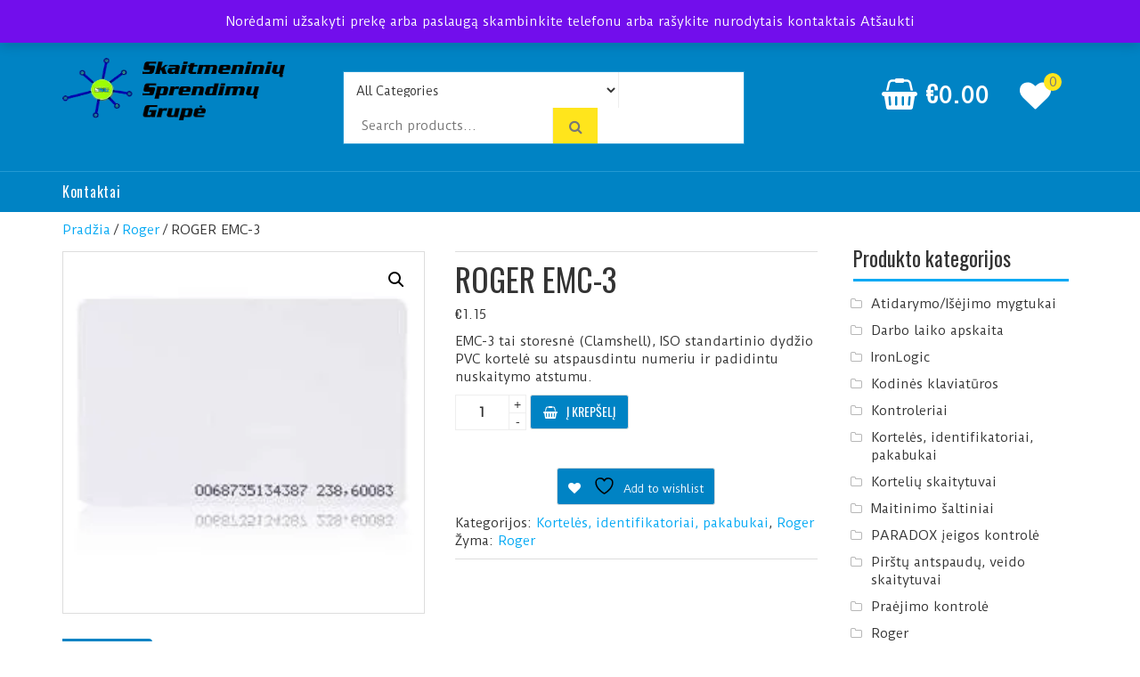

--- FILE ---
content_type: text/html; charset=UTF-8
request_url: https://domofonas.lt/index.php/product/roger-emc-3/
body_size: 21703
content:
<!DOCTYPE html>
<html lang="lt-LT">
<head>
<meta charset="UTF-8">
<meta name="viewport" content="width=device-width, initial-scale=1, maximum-scale=1">
<link rel="profile" href="http://gmpg.org/xfn/11">
				<script>document.documentElement.className = document.documentElement.className + ' yes-js js_active js'</script>
			<meta name='robots' content='index, follow, max-image-preview:large, max-snippet:-1, max-video-preview:-1' />

<!-- Google Tag Manager for WordPress by gtm4wp.com -->
<script data-cfasync="false" data-pagespeed-no-defer>
	var gtm4wp_datalayer_name = "dataLayer";
	var dataLayer = dataLayer || [];

	const gtm4wp_scrollerscript_debugmode         = false;
	const gtm4wp_scrollerscript_callbacktime      = 100;
	const gtm4wp_scrollerscript_readerlocation    = 150;
	const gtm4wp_scrollerscript_contentelementid  = "content";
	const gtm4wp_scrollerscript_scannertime       = 60;
</script>
<!-- End Google Tag Manager for WordPress by gtm4wp.com --><script>window._wca = window._wca || [];</script>

	<!-- This site is optimized with the Yoast SEO plugin v26.8 - https://yoast.com/product/yoast-seo-wordpress/ -->
	<title>ROGER EMC-3 - Telefonspynės Praėjimo kontrolė</title>
	<link rel="canonical" href="https://domofonas.lt/index.php/product/roger-emc-3/" />
	<meta property="og:locale" content="lt_LT" />
	<meta property="og:type" content="product" />
	<meta property="og:title" content="ROGER EMC-3 - Telefonspynės Praėjimo kontrolė" />
	<meta property="og:description" content="EMC-3 tai storesnė (Clamshell), ISO standartinio dydžio PVC kortelė su atspausdintu numeriu ir padidintu nuskaitymo atstumu." />
	<meta property="og:url" content="https://domofonas.lt/index.php/product/roger-emc-3/" />
	<meta property="og:site_name" content="Telefonspynės Praėjimo kontrolė" />
	<meta property="article:modified_time" content="2020-12-11T20:05:22+00:00" />
	<meta property="og:image" content="https://domofonas.lt/wp-content/uploads/2020/12/ROGER-EMC-1.jpg" />
	<meta property="og:image:width" content="250" />
	<meta property="og:image:height" content="250" />
	<meta property="og:image:type" content="image/jpeg" />
	<meta name="twitter:card" content="summary_large_image" />
	<script type="application/ld+json" class="yoast-schema-graph">{"@context":"https://schema.org","@graph":[{"@type":"WebPage","@id":"https://domofonas.lt/index.php/product/roger-emc-3/","url":"https://domofonas.lt/index.php/product/roger-emc-3/","name":"ROGER EMC-3 - Telefonspynės Praėjimo kontrolė","isPartOf":{"@id":"https://domofonas.lt/#website"},"primaryImageOfPage":{"@id":"https://domofonas.lt/index.php/product/roger-emc-3/#primaryimage"},"image":{"@id":"https://domofonas.lt/index.php/product/roger-emc-3/#primaryimage"},"thumbnailUrl":"https://domofonas.lt/wp-content/uploads/2020/12/ROGER-EMC-1.jpg","datePublished":"2020-12-11T15:31:19+00:00","dateModified":"2020-12-11T20:05:22+00:00","breadcrumb":{"@id":"https://domofonas.lt/index.php/product/roger-emc-3/#breadcrumb"},"inLanguage":"lt-LT","potentialAction":[{"@type":"ReadAction","target":["https://domofonas.lt/index.php/product/roger-emc-3/"]}]},{"@type":"ImageObject","inLanguage":"lt-LT","@id":"https://domofonas.lt/index.php/product/roger-emc-3/#primaryimage","url":"https://domofonas.lt/wp-content/uploads/2020/12/ROGER-EMC-1.jpg","contentUrl":"https://domofonas.lt/wp-content/uploads/2020/12/ROGER-EMC-1.jpg","width":250,"height":250,"caption":"ROGER EMC-3"},{"@type":"BreadcrumbList","@id":"https://domofonas.lt/index.php/product/roger-emc-3/#breadcrumb","itemListElement":[{"@type":"ListItem","position":1,"name":"Home","item":"https://domofonas.lt/"},{"@type":"ListItem","position":2,"name":"ROGER EMC-3"}]},{"@type":"WebSite","@id":"https://domofonas.lt/#website","url":"https://domofonas.lt/","name":"Telefonspynės Praėjimo kontrolė","description":"Įrengimas Montavimas","publisher":{"@id":"https://domofonas.lt/#organization"},"potentialAction":[{"@type":"SearchAction","target":{"@type":"EntryPoint","urlTemplate":"https://domofonas.lt/?s={search_term_string}"},"query-input":{"@type":"PropertyValueSpecification","valueRequired":true,"valueName":"search_term_string"}}],"inLanguage":"lt-LT"},{"@type":"Organization","@id":"https://domofonas.lt/#organization","name":"Telefonspynės Praėjimo kontrolė","url":"https://domofonas.lt/","logo":{"@type":"ImageObject","inLanguage":"lt-LT","@id":"https://domofonas.lt/#/schema/logo/image/","url":"https://domofonas.lt/wp-content/uploads/2020/12/cropped-cropped-paradox_ssg-Max-Quality__1_-removebg-preview.png","contentUrl":"https://domofonas.lt/wp-content/uploads/2020/12/cropped-cropped-paradox_ssg-Max-Quality__1_-removebg-preview.png","width":250,"height":70,"caption":"Telefonspynės  Praėjimo kontrolė"},"image":{"@id":"https://domofonas.lt/#/schema/logo/image/"}}]}</script>
	<!-- / Yoast SEO plugin. -->


<meta property="og:price:amount" content="1.15" />
<meta property="og:price:currency" content="EUR" />
<meta property="product:availability" content="instock" />
<link rel='dns-prefetch' href='//stats.wp.com' />
<link rel='dns-prefetch' href='//fonts.googleapis.com' />
<link rel='preconnect' href='//c0.wp.com' />
<link rel="alternate" type="application/rss+xml" title="Telefonspynės  Praėjimo kontrolė &raquo; Įrašų RSS srautas" href="https://domofonas.lt/index.php/feed/" />
<link rel="alternate" type="application/rss+xml" title="Telefonspynės  Praėjimo kontrolė &raquo; Komentarų RSS srautas" href="https://domofonas.lt/index.php/comments/feed/" />
<link rel="alternate" title="oEmbed (JSON)" type="application/json+oembed" href="https://domofonas.lt/index.php/wp-json/oembed/1.0/embed?url=https%3A%2F%2Fdomofonas.lt%2Findex.php%2Fproduct%2Froger-emc-3%2F" />
<link rel="alternate" title="oEmbed (XML)" type="text/xml+oembed" href="https://domofonas.lt/index.php/wp-json/oembed/1.0/embed?url=https%3A%2F%2Fdomofonas.lt%2Findex.php%2Fproduct%2Froger-emc-3%2F&#038;format=xml" />
		<!-- This site uses the Google Analytics by MonsterInsights plugin v9.11.1 - Using Analytics tracking - https://www.monsterinsights.com/ -->
		<!-- Note: MonsterInsights is not currently configured on this site. The site owner needs to authenticate with Google Analytics in the MonsterInsights settings panel. -->
					<!-- No tracking code set -->
				<!-- / Google Analytics by MonsterInsights -->
		<style id='wp-img-auto-sizes-contain-inline-css' type='text/css'>
img:is([sizes=auto i],[sizes^="auto," i]){contain-intrinsic-size:3000px 1500px}
/*# sourceURL=wp-img-auto-sizes-contain-inline-css */
</style>

<style id='wp-emoji-styles-inline-css' type='text/css'>

	img.wp-smiley, img.emoji {
		display: inline !important;
		border: none !important;
		box-shadow: none !important;
		height: 1em !important;
		width: 1em !important;
		margin: 0 0.07em !important;
		vertical-align: -0.1em !important;
		background: none !important;
		padding: 0 !important;
	}
/*# sourceURL=wp-emoji-styles-inline-css */
</style>
<link rel='stylesheet' id='wp-block-library-css' href='https://c0.wp.com/c/6.9/wp-includes/css/dist/block-library/style.min.css' type='text/css' media='all' />
<style id='classic-theme-styles-inline-css' type='text/css'>
/*! This file is auto-generated */
.wp-block-button__link{color:#fff;background-color:#32373c;border-radius:9999px;box-shadow:none;text-decoration:none;padding:calc(.667em + 2px) calc(1.333em + 2px);font-size:1.125em}.wp-block-file__button{background:#32373c;color:#fff;text-decoration:none}
/*# sourceURL=/wp-includes/css/classic-themes.min.css */
</style>
<link rel='stylesheet' id='mediaelement-css' href='https://c0.wp.com/c/6.9/wp-includes/js/mediaelement/mediaelementplayer-legacy.min.css' type='text/css' media='all' />
<link rel='stylesheet' id='wp-mediaelement-css' href='https://c0.wp.com/c/6.9/wp-includes/js/mediaelement/wp-mediaelement.min.css' type='text/css' media='all' />
<style id='jetpack-sharing-buttons-style-inline-css' type='text/css'>
.jetpack-sharing-buttons__services-list{display:flex;flex-direction:row;flex-wrap:wrap;gap:0;list-style-type:none;margin:5px;padding:0}.jetpack-sharing-buttons__services-list.has-small-icon-size{font-size:12px}.jetpack-sharing-buttons__services-list.has-normal-icon-size{font-size:16px}.jetpack-sharing-buttons__services-list.has-large-icon-size{font-size:24px}.jetpack-sharing-buttons__services-list.has-huge-icon-size{font-size:36px}@media print{.jetpack-sharing-buttons__services-list{display:none!important}}.editor-styles-wrapper .wp-block-jetpack-sharing-buttons{gap:0;padding-inline-start:0}ul.jetpack-sharing-buttons__services-list.has-background{padding:1.25em 2.375em}
/*# sourceURL=https://domofonas.lt/wp-content/plugins/jetpack/_inc/blocks/sharing-buttons/view.css */
</style>
<link rel='stylesheet' id='jquery-selectBox-css' href='https://domofonas.lt/wp-content/plugins/yith-woocommerce-wishlist/assets/css/jquery.selectBox.css?ver=1.2.0' type='text/css' media='all' />
<link rel='stylesheet' id='woocommerce_prettyPhoto_css-css' href='//domofonas.lt/wp-content/plugins/woocommerce/assets/css/prettyPhoto.css?ver=3.1.6' type='text/css' media='all' />
<link rel='stylesheet' id='yith-wcwl-main-css' href='https://domofonas.lt/wp-content/plugins/yith-woocommerce-wishlist/assets/css/style.css?ver=4.11.0' type='text/css' media='all' />
<style id='yith-wcwl-main-inline-css' type='text/css'>
 :root { --color-add-to-wishlist-background: #333333; --color-add-to-wishlist-text: #FFFFFF; --color-add-to-wishlist-border: #333333; --color-add-to-wishlist-background-hover: #333333; --color-add-to-wishlist-text-hover: #FFFFFF; --color-add-to-wishlist-border-hover: #333333; --rounded-corners-radius: 16px; --color-add-to-cart-background: #333333; --color-add-to-cart-text: #FFFFFF; --color-add-to-cart-border: #333333; --color-add-to-cart-background-hover: #4F4F4F; --color-add-to-cart-text-hover: #FFFFFF; --color-add-to-cart-border-hover: #4F4F4F; --add-to-cart-rounded-corners-radius: 16px; --color-button-style-1-background: #333333; --color-button-style-1-text: #FFFFFF; --color-button-style-1-border: #333333; --color-button-style-1-background-hover: #4F4F4F; --color-button-style-1-text-hover: #FFFFFF; --color-button-style-1-border-hover: #4F4F4F; --color-button-style-2-background: #333333; --color-button-style-2-text: #FFFFFF; --color-button-style-2-border: #333333; --color-button-style-2-background-hover: #4F4F4F; --color-button-style-2-text-hover: #FFFFFF; --color-button-style-2-border-hover: #4F4F4F; --color-wishlist-table-background: #FFFFFF; --color-wishlist-table-text: #6d6c6c; --color-wishlist-table-border: #FFFFFF; --color-headers-background: #F4F4F4; --color-share-button-color: #FFFFFF; --color-share-button-color-hover: #FFFFFF; --color-fb-button-background: #39599E; --color-fb-button-background-hover: #595A5A; --color-tw-button-background: #45AFE2; --color-tw-button-background-hover: #595A5A; --color-pr-button-background: #AB2E31; --color-pr-button-background-hover: #595A5A; --color-em-button-background: #FBB102; --color-em-button-background-hover: #595A5A; --color-wa-button-background: #00A901; --color-wa-button-background-hover: #595A5A; --feedback-duration: 3s } 
 :root { --color-add-to-wishlist-background: #333333; --color-add-to-wishlist-text: #FFFFFF; --color-add-to-wishlist-border: #333333; --color-add-to-wishlist-background-hover: #333333; --color-add-to-wishlist-text-hover: #FFFFFF; --color-add-to-wishlist-border-hover: #333333; --rounded-corners-radius: 16px; --color-add-to-cart-background: #333333; --color-add-to-cart-text: #FFFFFF; --color-add-to-cart-border: #333333; --color-add-to-cart-background-hover: #4F4F4F; --color-add-to-cart-text-hover: #FFFFFF; --color-add-to-cart-border-hover: #4F4F4F; --add-to-cart-rounded-corners-radius: 16px; --color-button-style-1-background: #333333; --color-button-style-1-text: #FFFFFF; --color-button-style-1-border: #333333; --color-button-style-1-background-hover: #4F4F4F; --color-button-style-1-text-hover: #FFFFFF; --color-button-style-1-border-hover: #4F4F4F; --color-button-style-2-background: #333333; --color-button-style-2-text: #FFFFFF; --color-button-style-2-border: #333333; --color-button-style-2-background-hover: #4F4F4F; --color-button-style-2-text-hover: #FFFFFF; --color-button-style-2-border-hover: #4F4F4F; --color-wishlist-table-background: #FFFFFF; --color-wishlist-table-text: #6d6c6c; --color-wishlist-table-border: #FFFFFF; --color-headers-background: #F4F4F4; --color-share-button-color: #FFFFFF; --color-share-button-color-hover: #FFFFFF; --color-fb-button-background: #39599E; --color-fb-button-background-hover: #595A5A; --color-tw-button-background: #45AFE2; --color-tw-button-background-hover: #595A5A; --color-pr-button-background: #AB2E31; --color-pr-button-background-hover: #595A5A; --color-em-button-background: #FBB102; --color-em-button-background-hover: #595A5A; --color-wa-button-background: #00A901; --color-wa-button-background-hover: #595A5A; --feedback-duration: 3s } 
/*# sourceURL=yith-wcwl-main-inline-css */
</style>
<style id='global-styles-inline-css' type='text/css'>
:root{--wp--preset--aspect-ratio--square: 1;--wp--preset--aspect-ratio--4-3: 4/3;--wp--preset--aspect-ratio--3-4: 3/4;--wp--preset--aspect-ratio--3-2: 3/2;--wp--preset--aspect-ratio--2-3: 2/3;--wp--preset--aspect-ratio--16-9: 16/9;--wp--preset--aspect-ratio--9-16: 9/16;--wp--preset--color--black: #000000;--wp--preset--color--cyan-bluish-gray: #abb8c3;--wp--preset--color--white: #ffffff;--wp--preset--color--pale-pink: #f78da7;--wp--preset--color--vivid-red: #cf2e2e;--wp--preset--color--luminous-vivid-orange: #ff6900;--wp--preset--color--luminous-vivid-amber: #fcb900;--wp--preset--color--light-green-cyan: #7bdcb5;--wp--preset--color--vivid-green-cyan: #00d084;--wp--preset--color--pale-cyan-blue: #8ed1fc;--wp--preset--color--vivid-cyan-blue: #0693e3;--wp--preset--color--vivid-purple: #9b51e0;--wp--preset--gradient--vivid-cyan-blue-to-vivid-purple: linear-gradient(135deg,rgb(6,147,227) 0%,rgb(155,81,224) 100%);--wp--preset--gradient--light-green-cyan-to-vivid-green-cyan: linear-gradient(135deg,rgb(122,220,180) 0%,rgb(0,208,130) 100%);--wp--preset--gradient--luminous-vivid-amber-to-luminous-vivid-orange: linear-gradient(135deg,rgb(252,185,0) 0%,rgb(255,105,0) 100%);--wp--preset--gradient--luminous-vivid-orange-to-vivid-red: linear-gradient(135deg,rgb(255,105,0) 0%,rgb(207,46,46) 100%);--wp--preset--gradient--very-light-gray-to-cyan-bluish-gray: linear-gradient(135deg,rgb(238,238,238) 0%,rgb(169,184,195) 100%);--wp--preset--gradient--cool-to-warm-spectrum: linear-gradient(135deg,rgb(74,234,220) 0%,rgb(151,120,209) 20%,rgb(207,42,186) 40%,rgb(238,44,130) 60%,rgb(251,105,98) 80%,rgb(254,248,76) 100%);--wp--preset--gradient--blush-light-purple: linear-gradient(135deg,rgb(255,206,236) 0%,rgb(152,150,240) 100%);--wp--preset--gradient--blush-bordeaux: linear-gradient(135deg,rgb(254,205,165) 0%,rgb(254,45,45) 50%,rgb(107,0,62) 100%);--wp--preset--gradient--luminous-dusk: linear-gradient(135deg,rgb(255,203,112) 0%,rgb(199,81,192) 50%,rgb(65,88,208) 100%);--wp--preset--gradient--pale-ocean: linear-gradient(135deg,rgb(255,245,203) 0%,rgb(182,227,212) 50%,rgb(51,167,181) 100%);--wp--preset--gradient--electric-grass: linear-gradient(135deg,rgb(202,248,128) 0%,rgb(113,206,126) 100%);--wp--preset--gradient--midnight: linear-gradient(135deg,rgb(2,3,129) 0%,rgb(40,116,252) 100%);--wp--preset--font-size--small: 13px;--wp--preset--font-size--medium: 20px;--wp--preset--font-size--large: 36px;--wp--preset--font-size--x-large: 42px;--wp--preset--spacing--20: 0.44rem;--wp--preset--spacing--30: 0.67rem;--wp--preset--spacing--40: 1rem;--wp--preset--spacing--50: 1.5rem;--wp--preset--spacing--60: 2.25rem;--wp--preset--spacing--70: 3.38rem;--wp--preset--spacing--80: 5.06rem;--wp--preset--shadow--natural: 6px 6px 9px rgba(0, 0, 0, 0.2);--wp--preset--shadow--deep: 12px 12px 50px rgba(0, 0, 0, 0.4);--wp--preset--shadow--sharp: 6px 6px 0px rgba(0, 0, 0, 0.2);--wp--preset--shadow--outlined: 6px 6px 0px -3px rgb(255, 255, 255), 6px 6px rgb(0, 0, 0);--wp--preset--shadow--crisp: 6px 6px 0px rgb(0, 0, 0);}:where(.is-layout-flex){gap: 0.5em;}:where(.is-layout-grid){gap: 0.5em;}body .is-layout-flex{display: flex;}.is-layout-flex{flex-wrap: wrap;align-items: center;}.is-layout-flex > :is(*, div){margin: 0;}body .is-layout-grid{display: grid;}.is-layout-grid > :is(*, div){margin: 0;}:where(.wp-block-columns.is-layout-flex){gap: 2em;}:where(.wp-block-columns.is-layout-grid){gap: 2em;}:where(.wp-block-post-template.is-layout-flex){gap: 1.25em;}:where(.wp-block-post-template.is-layout-grid){gap: 1.25em;}.has-black-color{color: var(--wp--preset--color--black) !important;}.has-cyan-bluish-gray-color{color: var(--wp--preset--color--cyan-bluish-gray) !important;}.has-white-color{color: var(--wp--preset--color--white) !important;}.has-pale-pink-color{color: var(--wp--preset--color--pale-pink) !important;}.has-vivid-red-color{color: var(--wp--preset--color--vivid-red) !important;}.has-luminous-vivid-orange-color{color: var(--wp--preset--color--luminous-vivid-orange) !important;}.has-luminous-vivid-amber-color{color: var(--wp--preset--color--luminous-vivid-amber) !important;}.has-light-green-cyan-color{color: var(--wp--preset--color--light-green-cyan) !important;}.has-vivid-green-cyan-color{color: var(--wp--preset--color--vivid-green-cyan) !important;}.has-pale-cyan-blue-color{color: var(--wp--preset--color--pale-cyan-blue) !important;}.has-vivid-cyan-blue-color{color: var(--wp--preset--color--vivid-cyan-blue) !important;}.has-vivid-purple-color{color: var(--wp--preset--color--vivid-purple) !important;}.has-black-background-color{background-color: var(--wp--preset--color--black) !important;}.has-cyan-bluish-gray-background-color{background-color: var(--wp--preset--color--cyan-bluish-gray) !important;}.has-white-background-color{background-color: var(--wp--preset--color--white) !important;}.has-pale-pink-background-color{background-color: var(--wp--preset--color--pale-pink) !important;}.has-vivid-red-background-color{background-color: var(--wp--preset--color--vivid-red) !important;}.has-luminous-vivid-orange-background-color{background-color: var(--wp--preset--color--luminous-vivid-orange) !important;}.has-luminous-vivid-amber-background-color{background-color: var(--wp--preset--color--luminous-vivid-amber) !important;}.has-light-green-cyan-background-color{background-color: var(--wp--preset--color--light-green-cyan) !important;}.has-vivid-green-cyan-background-color{background-color: var(--wp--preset--color--vivid-green-cyan) !important;}.has-pale-cyan-blue-background-color{background-color: var(--wp--preset--color--pale-cyan-blue) !important;}.has-vivid-cyan-blue-background-color{background-color: var(--wp--preset--color--vivid-cyan-blue) !important;}.has-vivid-purple-background-color{background-color: var(--wp--preset--color--vivid-purple) !important;}.has-black-border-color{border-color: var(--wp--preset--color--black) !important;}.has-cyan-bluish-gray-border-color{border-color: var(--wp--preset--color--cyan-bluish-gray) !important;}.has-white-border-color{border-color: var(--wp--preset--color--white) !important;}.has-pale-pink-border-color{border-color: var(--wp--preset--color--pale-pink) !important;}.has-vivid-red-border-color{border-color: var(--wp--preset--color--vivid-red) !important;}.has-luminous-vivid-orange-border-color{border-color: var(--wp--preset--color--luminous-vivid-orange) !important;}.has-luminous-vivid-amber-border-color{border-color: var(--wp--preset--color--luminous-vivid-amber) !important;}.has-light-green-cyan-border-color{border-color: var(--wp--preset--color--light-green-cyan) !important;}.has-vivid-green-cyan-border-color{border-color: var(--wp--preset--color--vivid-green-cyan) !important;}.has-pale-cyan-blue-border-color{border-color: var(--wp--preset--color--pale-cyan-blue) !important;}.has-vivid-cyan-blue-border-color{border-color: var(--wp--preset--color--vivid-cyan-blue) !important;}.has-vivid-purple-border-color{border-color: var(--wp--preset--color--vivid-purple) !important;}.has-vivid-cyan-blue-to-vivid-purple-gradient-background{background: var(--wp--preset--gradient--vivid-cyan-blue-to-vivid-purple) !important;}.has-light-green-cyan-to-vivid-green-cyan-gradient-background{background: var(--wp--preset--gradient--light-green-cyan-to-vivid-green-cyan) !important;}.has-luminous-vivid-amber-to-luminous-vivid-orange-gradient-background{background: var(--wp--preset--gradient--luminous-vivid-amber-to-luminous-vivid-orange) !important;}.has-luminous-vivid-orange-to-vivid-red-gradient-background{background: var(--wp--preset--gradient--luminous-vivid-orange-to-vivid-red) !important;}.has-very-light-gray-to-cyan-bluish-gray-gradient-background{background: var(--wp--preset--gradient--very-light-gray-to-cyan-bluish-gray) !important;}.has-cool-to-warm-spectrum-gradient-background{background: var(--wp--preset--gradient--cool-to-warm-spectrum) !important;}.has-blush-light-purple-gradient-background{background: var(--wp--preset--gradient--blush-light-purple) !important;}.has-blush-bordeaux-gradient-background{background: var(--wp--preset--gradient--blush-bordeaux) !important;}.has-luminous-dusk-gradient-background{background: var(--wp--preset--gradient--luminous-dusk) !important;}.has-pale-ocean-gradient-background{background: var(--wp--preset--gradient--pale-ocean) !important;}.has-electric-grass-gradient-background{background: var(--wp--preset--gradient--electric-grass) !important;}.has-midnight-gradient-background{background: var(--wp--preset--gradient--midnight) !important;}.has-small-font-size{font-size: var(--wp--preset--font-size--small) !important;}.has-medium-font-size{font-size: var(--wp--preset--font-size--medium) !important;}.has-large-font-size{font-size: var(--wp--preset--font-size--large) !important;}.has-x-large-font-size{font-size: var(--wp--preset--font-size--x-large) !important;}
:where(.wp-block-post-template.is-layout-flex){gap: 1.25em;}:where(.wp-block-post-template.is-layout-grid){gap: 1.25em;}
:where(.wp-block-term-template.is-layout-flex){gap: 1.25em;}:where(.wp-block-term-template.is-layout-grid){gap: 1.25em;}
:where(.wp-block-columns.is-layout-flex){gap: 2em;}:where(.wp-block-columns.is-layout-grid){gap: 2em;}
:root :where(.wp-block-pullquote){font-size: 1.5em;line-height: 1.6;}
/*# sourceURL=global-styles-inline-css */
</style>
<link rel='stylesheet' id='photoswipe-css' href='https://c0.wp.com/p/woocommerce/10.4.3/assets/css/photoswipe/photoswipe.min.css' type='text/css' media='all' />
<link rel='stylesheet' id='photoswipe-default-skin-css' href='https://c0.wp.com/p/woocommerce/10.4.3/assets/css/photoswipe/default-skin/default-skin.min.css' type='text/css' media='all' />
<link rel='stylesheet' id='woocommerce-layout-css' href='https://c0.wp.com/p/woocommerce/10.4.3/assets/css/woocommerce-layout.css' type='text/css' media='all' />
<style id='woocommerce-layout-inline-css' type='text/css'>

	.infinite-scroll .woocommerce-pagination {
		display: none;
	}
/*# sourceURL=woocommerce-layout-inline-css */
</style>
<link rel='stylesheet' id='woocommerce-smallscreen-css' href='https://c0.wp.com/p/woocommerce/10.4.3/assets/css/woocommerce-smallscreen.css' type='text/css' media='only screen and (max-width: 768px)' />
<link rel='stylesheet' id='woocommerce-general-css' href='https://c0.wp.com/p/woocommerce/10.4.3/assets/css/woocommerce.css' type='text/css' media='all' />
<style id='woocommerce-inline-inline-css' type='text/css'>
.woocommerce form .form-row .required { visibility: hidden; }
/*# sourceURL=woocommerce-inline-inline-css */
</style>
<link rel='stylesheet' id='bootstrap-css' href='https://domofonas.lt/wp-content/themes/new-shop-pro/css/bootstrap.min.css?ver=6.9' type='text/css' media='all' />
<link rel='stylesheet' id='font-awesome-css' href='https://domofonas.lt/wp-content/plugins/elementor/assets/lib/font-awesome/css/font-awesome.min.css?ver=4.7.0' type='text/css' media='all' />
<style id='font-awesome-inline-css' type='text/css'>
[data-font="FontAwesome"]:before {font-family: 'FontAwesome' !important;content: attr(data-icon) !important;speak: none !important;font-weight: normal !important;font-variant: normal !important;text-transform: none !important;line-height: 1 !important;font-style: normal !important;-webkit-font-smoothing: antialiased !important;-moz-osx-font-smoothing: grayscale !important;}
/*# sourceURL=font-awesome-inline-css */
</style>
<link rel='stylesheet' id='slicknav-css' href='https://domofonas.lt/wp-content/themes/new-shop-pro/css/slicknav.css?ver=6.9' type='text/css' media='all' />
<link rel='stylesheet' id='new-shop-duru-css' href='//fonts.googleapis.com/css?family=Duru+Sans&#038;ver=6.9' type='text/css' media='all' />
<link rel='stylesheet' id='new-shop-oswald-css' href='//fonts.googleapis.com/css?family=Oswald&#038;ver=6.9' type='text/css' media='all' />
<link rel='stylesheet' id='new-shop-style-css' href='https://domofonas.lt/wp-content/themes/new-shop-pro/style.css?ver=6.9' type='text/css' media='all' />
<link rel='stylesheet' id='__EPYT__style-css' href='https://domofonas.lt/wp-content/plugins/youtube-embed-plus/styles/ytprefs.min.css?ver=14.2.4' type='text/css' media='all' />
<style id='__EPYT__style-inline-css' type='text/css'>

                .epyt-gallery-thumb {
                        width: 33.333%;
                }
                
/*# sourceURL=__EPYT__style-inline-css */
</style>
<script type="text/javascript" src="https://c0.wp.com/c/6.9/wp-includes/js/jquery/jquery.min.js" id="jquery-core-js"></script>
<script type="text/javascript" src="https://c0.wp.com/c/6.9/wp-includes/js/jquery/jquery-migrate.min.js" id="jquery-migrate-js"></script>
<script type="text/javascript" src="https://c0.wp.com/p/woocommerce/10.4.3/assets/js/zoom/jquery.zoom.min.js" id="wc-zoom-js" defer="defer" data-wp-strategy="defer"></script>
<script type="text/javascript" src="https://c0.wp.com/p/woocommerce/10.4.3/assets/js/flexslider/jquery.flexslider.min.js" id="wc-flexslider-js" defer="defer" data-wp-strategy="defer"></script>
<script type="text/javascript" src="https://c0.wp.com/p/woocommerce/10.4.3/assets/js/photoswipe/photoswipe.min.js" id="wc-photoswipe-js" defer="defer" data-wp-strategy="defer"></script>
<script type="text/javascript" src="https://c0.wp.com/p/woocommerce/10.4.3/assets/js/photoswipe/photoswipe-ui-default.min.js" id="wc-photoswipe-ui-default-js" defer="defer" data-wp-strategy="defer"></script>
<script type="text/javascript" id="wc-single-product-js-extra">
/* <![CDATA[ */
var wc_single_product_params = {"i18n_required_rating_text":"Pasirinkite \u012fvertinim\u0105","i18n_rating_options":["1 i\u0161 5 \u017evaig\u017edu\u010di\u0173","2 i\u0161 5 \u017evaig\u017edu\u010di\u0173","3 i\u0161 5 \u017evaig\u017edu\u010di\u0173","4 i\u0161 5 \u017evaig\u017edu\u010di\u0173","5 i\u0161 5 \u017evaig\u017edu\u010di\u0173"],"i18n_product_gallery_trigger_text":"View full-screen image gallery","review_rating_required":"yes","flexslider":{"rtl":false,"animation":"slide","smoothHeight":true,"directionNav":false,"controlNav":"thumbnails","slideshow":false,"animationSpeed":500,"animationLoop":false,"allowOneSlide":false},"zoom_enabled":"1","zoom_options":[],"photoswipe_enabled":"1","photoswipe_options":{"shareEl":false,"closeOnScroll":false,"history":false,"hideAnimationDuration":0,"showAnimationDuration":0},"flexslider_enabled":"1"};
//# sourceURL=wc-single-product-js-extra
/* ]]> */
</script>
<script type="text/javascript" src="https://c0.wp.com/p/woocommerce/10.4.3/assets/js/frontend/single-product.min.js" id="wc-single-product-js" defer="defer" data-wp-strategy="defer"></script>
<script type="text/javascript" src="https://c0.wp.com/p/woocommerce/10.4.3/assets/js/jquery-blockui/jquery.blockUI.min.js" id="wc-jquery-blockui-js" defer="defer" data-wp-strategy="defer"></script>
<script type="text/javascript" src="https://c0.wp.com/p/woocommerce/10.4.3/assets/js/js-cookie/js.cookie.min.js" id="wc-js-cookie-js" defer="defer" data-wp-strategy="defer"></script>
<script type="text/javascript" id="woocommerce-js-extra">
/* <![CDATA[ */
var woocommerce_params = {"ajax_url":"/wp-admin/admin-ajax.php","wc_ajax_url":"/?wc-ajax=%%endpoint%%","i18n_password_show":"Rodyti slapta\u017eod\u012f","i18n_password_hide":"Sl\u0117pti slapta\u017eod\u012f"};
//# sourceURL=woocommerce-js-extra
/* ]]> */
</script>
<script type="text/javascript" src="https://c0.wp.com/p/woocommerce/10.4.3/assets/js/frontend/woocommerce.min.js" id="woocommerce-js" defer="defer" data-wp-strategy="defer"></script>
<script type="text/javascript" src="https://domofonas.lt/wp-content/plugins/duracelltomi-google-tag-manager/dist/js/analytics-talk-content-tracking.js?ver=1.22.3" id="gtm4wp-scroll-tracking-js"></script>
<script type="text/javascript" src="https://stats.wp.com/s-202604.js" id="woocommerce-analytics-js" defer="defer" data-wp-strategy="defer"></script>
<script type="text/javascript" id="__ytprefs__-js-extra">
/* <![CDATA[ */
var _EPYT_ = {"ajaxurl":"https://domofonas.lt/wp-admin/admin-ajax.php","security":"297bd801cd","gallery_scrolloffset":"20","eppathtoscripts":"https://domofonas.lt/wp-content/plugins/youtube-embed-plus/scripts/","eppath":"https://domofonas.lt/wp-content/plugins/youtube-embed-plus/","epresponsiveselector":"[\"iframe.__youtube_prefs_widget__\"]","epdovol":"1","version":"14.2.4","evselector":"iframe.__youtube_prefs__[src], iframe[src*=\"youtube.com/embed/\"], iframe[src*=\"youtube-nocookie.com/embed/\"]","ajax_compat":"","maxres_facade":"eager","ytapi_load":"light","pause_others":"","stopMobileBuffer":"1","facade_mode":"","not_live_on_channel":""};
//# sourceURL=__ytprefs__-js-extra
/* ]]> */
</script>
<script type="text/javascript" src="https://domofonas.lt/wp-content/plugins/youtube-embed-plus/scripts/ytprefs.min.js?ver=14.2.4" id="__ytprefs__-js"></script>
<link rel="https://api.w.org/" href="https://domofonas.lt/index.php/wp-json/" /><link rel="alternate" title="JSON" type="application/json" href="https://domofonas.lt/index.php/wp-json/wp/v2/product/151" /><link rel="EditURI" type="application/rsd+xml" title="RSD" href="https://domofonas.lt/xmlrpc.php?rsd" />
<meta name="generator" content="WordPress 6.9" />
<meta name="generator" content="WooCommerce 10.4.3" />
<link rel='shortlink' href='https://domofonas.lt/?p=151' />
		<!-- Custom Logo: hide header text -->
		<style id="custom-logo-css" type="text/css">
			.site-title, .site-description {
				position: absolute;
				clip-path: inset(50%);
			}
		</style>
		
<!-- Global site tag (gtag.js) - Google Analytics -->
<script async src="https://www.googletagmanager.com/gtag/js?id=UA-147397559-1"></script>
<script>
  window.dataLayer = window.dataLayer || [];
  function gtag(){dataLayer.push(arguments);}
  gtag('js', new Date());

  gtag('config', '185767328');
</script>

  	<style>img#wpstats{display:none}</style>
		
<!-- Google Tag Manager for WordPress by gtm4wp.com -->
<!-- GTM Container placement set to footer -->
<script data-cfasync="false" data-pagespeed-no-defer type="text/javascript">
	var dataLayer_content = {"siteID":0,"siteName":"","pagePostType":"product","pagePostType2":"single-product","pagePostAuthor":"info"};
	dataLayer.push( dataLayer_content );
</script>
<script data-cfasync="false" data-pagespeed-no-defer type="text/javascript">
(function(w,d,s,l,i){w[l]=w[l]||[];w[l].push({'gtm.start':
new Date().getTime(),event:'gtm.js'});var f=d.getElementsByTagName(s)[0],
j=d.createElement(s),dl=l!='dataLayer'?'&l='+l:'';j.async=true;j.src=
'//www.googletagmanager.com/gtm.js?id='+i+dl;f.parentNode.insertBefore(j,f);
})(window,document,'script','dataLayer','GTM-5LMJV62');
</script>
<!-- End Google Tag Manager for WordPress by gtm4wp.com -->	<noscript><style>.woocommerce-product-gallery{ opacity: 1 !important; }</style></noscript>
	<meta name="generator" content="Elementor 3.34.2; features: additional_custom_breakpoints; settings: css_print_method-external, google_font-enabled, font_display-auto">
			<style>
				.e-con.e-parent:nth-of-type(n+4):not(.e-lazyloaded):not(.e-no-lazyload),
				.e-con.e-parent:nth-of-type(n+4):not(.e-lazyloaded):not(.e-no-lazyload) * {
					background-image: none !important;
				}
				@media screen and (max-height: 1024px) {
					.e-con.e-parent:nth-of-type(n+3):not(.e-lazyloaded):not(.e-no-lazyload),
					.e-con.e-parent:nth-of-type(n+3):not(.e-lazyloaded):not(.e-no-lazyload) * {
						background-image: none !important;
					}
				}
				@media screen and (max-height: 640px) {
					.e-con.e-parent:nth-of-type(n+2):not(.e-lazyloaded):not(.e-no-lazyload),
					.e-con.e-parent:nth-of-type(n+2):not(.e-lazyloaded):not(.e-no-lazyload) * {
						background-image: none !important;
					}
				}
			</style>
			</head>
<body  class="wp-singular product-template-default single single-product postid-151 wp-custom-logo wp-theme-new-shop-pro theme-new-shop-pro woocommerce woocommerce-page woocommerce-demo-store woocommerce-no-js elementor-default elementor-kit-12">
			<header id="site-head" class="site-head" role="banner">
			<div class="container-fluid header-area">
				<div class="top-bar">
			<div class="container">	
				<div class="top-menu">
									</div>			
			</div>
		</div>
				<div class="logo-area">
			<div class="container">
			<div class="logo col-md-3 col-sm-4">
				<a href="https://domofonas.lt/" class="custom-logo-link" rel="home"><img width="250" height="70" src="https://domofonas.lt/wp-content/uploads/2020/12/cropped-cropped-paradox_ssg-Max-Quality__1_-removebg-preview.png" class="custom-logo" alt="Telefonspynės  Praėjimo kontrolė" decoding="async" /></a>					<p class="site-title"><a href="https://domofonas.lt/" rel="home">Telefonspynės  Praėjimo kontrolė</a></p>
									<p class="site-description">Įrengimas Montavimas</p>
				
			</div>
			<div class="logo-right col-md-9 col-sm-8">
				<div class="logo-search-box col-md-7 col-sm-7">
					<div class="search-box">
						<form role="search" method="get" action="https://domofonas.lt/">
							<input type="hidden" name="post_type" value="product" />
							<select class="search-category" name="product_cat">
								<option value="">All Categories</option> 
								<option value="uncategorized">Uncategorized (49)</option><option value="atidarymo-isejimo-mygtukai">Atidarymo/Išėjimo mygtukai (2)</option><option value="darbo-laiko-apskaita">Darbo laiko apskaita (3)</option><option value="ironlogic">IronLogic (12)</option><option value="kodines-klaviaturos">Kodinės klaviatūros (8)</option><option value="kontroleriai">Kontroleriai (6)</option><option value="korteles-identifikatoriai-pakabukai">Kortelės, identifikatoriai, pakabukai (11)</option><option value="korteliu-skaitytuvai">Kortelių skaitytuvai (12)</option><option value="maitinimo-saltiniai">Maitinimo šaltiniai (5)</option><option value="paradox-ieigos-kontrole">PARADOX įeigos kontrolė (6)</option><option value="pirstu-antspaudu-veido-skaitytuvai">Pirštų antspaudų, veido skaitytuvai (13)</option><option value="roger">Roger (7)</option><option value="turniketai">Turniketai (3)</option>							</select>
							
							<input name="s" type="text" placeholder="Search products..."/>
							<button class="search-icon" type="submit"><i class="fa fa-search"></i></button>
						</form>
					</div>
				</div>
				<div class="logo-cart col-md-5 col-sm-5">
					        <div class="logo-cart-icon icon-border">
        	<a class="cart-contents" href="https://domofonas.lt/index.php/cart/" title="View your shopping cart">
				<div class="logo-cart-font">
					<i class="fa fa-shopping-basket" aria-hidden="true"></i>
				</div>
				<div class="logo-cart-price">
					<p><strong><span class="woocommerce-Price-amount amount"><bdi><span class="woocommerce-Price-currencySymbol">&euro;</span>0.00</bdi></span></strong> </p>
				</div>
			</a>
		</div>
										<div class="logo-wishlist">
				<a href="https://domofonas.lt/index.php/my-account/" title="Wishlist" data-toggle="tooltip" data-placement="top">
					<div class="logo-wishlist-icon">
						<i class="fa fa-heart" aria-hidden="true"></i>
					</div>				
					<div class="count">
						<span>0</span>
					</div>
				</a>
			</div>
							</div>
			</div>
			</div>
		</div>
				<nav id="header-navigation">
			<div class="category-menu">
				<div class="container">
					<div class="menu-top-menu-container"><ul id="menu" class="navi"><li id="menu-item-294" class="menu-item menu-item-type-post_type menu-item-object-page menu-item-294"><a href="https://domofonas.lt/index.php/kontaktai/">Kontaktai</a></li>
</ul></div>				</div>
			</div>
		</nav>
					</div>
		</header>
		
			<div class="content-area">
			<div class="container">
			<div class="row">
				<div class="col-md-9">
		<nav class="woocommerce-breadcrumb" aria-label="Breadcrumb"><a href="https://domofonas.lt">Pradžia</a>&nbsp;&#47;&nbsp;<a href="https://domofonas.lt/index.php/product-category/roger/">Roger</a>&nbsp;&#47;&nbsp;ROGER EMC-3</nav>
					
			<div class="woocommerce-notices-wrapper"></div><div id="product-151" class="product type-product post-151 status-publish first instock product_cat-korteles-identifikatoriai-pakabukai product_cat-roger product_tag-roger has-post-thumbnail shipping-taxable purchasable product-type-simple">

	<div class="woocommerce-product-gallery woocommerce-product-gallery--with-images woocommerce-product-gallery--columns-4 images" data-columns="4" style="opacity: 0; transition: opacity .25s ease-in-out;">
	<div class="woocommerce-product-gallery__wrapper">
		<div data-thumb="https://domofonas.lt/wp-content/uploads/2020/12/ROGER-EMC-1-100x100.jpg" data-thumb-alt="ROGER EMC-3" data-thumb-srcset="https://domofonas.lt/wp-content/uploads/2020/12/ROGER-EMC-1-100x100.jpg 100w, https://domofonas.lt/wp-content/uploads/2020/12/ROGER-EMC-1-150x150.jpg 150w, https://domofonas.lt/wp-content/uploads/2020/12/ROGER-EMC-1.jpg 250w"  data-thumb-sizes="(max-width: 100px) 100vw, 100px" class="woocommerce-product-gallery__image"><a href="https://domofonas.lt/wp-content/uploads/2020/12/ROGER-EMC-1.jpg"><img fetchpriority="high" width="250" height="250" src="https://domofonas.lt/wp-content/uploads/2020/12/ROGER-EMC-1.jpg" class="wp-post-image" alt="ROGER EMC-3" data-caption="" data-src="https://domofonas.lt/wp-content/uploads/2020/12/ROGER-EMC-1.jpg" data-large_image="https://domofonas.lt/wp-content/uploads/2020/12/ROGER-EMC-1.jpg" data-large_image_width="250" data-large_image_height="250" decoding="async" srcset="https://domofonas.lt/wp-content/uploads/2020/12/ROGER-EMC-1.jpg 250w, https://domofonas.lt/wp-content/uploads/2020/12/ROGER-EMC-1-150x150.jpg 150w, https://domofonas.lt/wp-content/uploads/2020/12/ROGER-EMC-1-100x100.jpg 100w" sizes="(max-width: 250px) 100vw, 250px" /></a></div>	</div>
</div>

	<div class="summary entry-summary">
		<h1 class="product_title entry-title">ROGER EMC-3</h1><p class="price"><span class="woocommerce-Price-amount amount"><bdi><span class="woocommerce-Price-currencySymbol">&euro;</span>1.15</bdi></span></p>
<div class="woocommerce-product-details__short-description">
	<p>EMC-3 tai storesnė (Clamshell), ISO standartinio dydžio PVC kortelė su atspausdintu numeriu ir padidintu nuskaitymo atstumu.</p>
</div>

	
	<form class="cart" action="https://domofonas.lt/index.php/product/roger-emc-3/" method="post" enctype='multipart/form-data'>
		
		<div class="quantity">
		<label class="screen-reader-text" for="quantity_6970e64e49a84">produkto kiekis: ROGER EMC-3</label>
	<input
		type="number"
				id="quantity_6970e64e49a84"
		class="input-text qty text"
		name="quantity"
		value="1"
		aria-label="Produkto kiekis"
				min="1"
							step="1"
			placeholder=""
			inputmode="numeric"
			autocomplete="off"
			/>
	</div>

		<button type="submit" name="add-to-cart" value="151" class="single_add_to_cart_button button alt">Į krepšelį</button>

			</form>

	

<div
	class="yith-wcwl-add-to-wishlist add-to-wishlist-151 yith-wcwl-add-to-wishlist--link-style yith-wcwl-add-to-wishlist--single wishlist-fragment on-first-load"
	data-fragment-ref="151"
	data-fragment-options="{&quot;base_url&quot;:&quot;&quot;,&quot;product_id&quot;:151,&quot;parent_product_id&quot;:0,&quot;product_type&quot;:&quot;simple&quot;,&quot;is_single&quot;:true,&quot;in_default_wishlist&quot;:false,&quot;show_view&quot;:true,&quot;browse_wishlist_text&quot;:&quot;Browse wishlist&quot;,&quot;already_in_wishslist_text&quot;:&quot;The product is already in your wishlist!&quot;,&quot;product_added_text&quot;:&quot;Product added!&quot;,&quot;available_multi_wishlist&quot;:false,&quot;disable_wishlist&quot;:false,&quot;show_count&quot;:false,&quot;ajax_loading&quot;:false,&quot;loop_position&quot;:&quot;after_add_to_cart&quot;,&quot;item&quot;:&quot;add_to_wishlist&quot;}"
>
			
			<!-- ADD TO WISHLIST -->
			
<div class="yith-wcwl-add-button">
		<a
		href="?add_to_wishlist=151&#038;_wpnonce=fd6965cec4"
		class="add_to_wishlist single_add_to_wishlist"
		data-product-id="151"
		data-product-type="simple"
		data-original-product-id="0"
		data-title="Add to wishlist"
		rel="nofollow"
	>
		<svg id="yith-wcwl-icon-heart-outline" class="yith-wcwl-icon-svg" fill="none" stroke-width="1.5" stroke="currentColor" viewBox="0 0 24 24" xmlns="http://www.w3.org/2000/svg">
  <path stroke-linecap="round" stroke-linejoin="round" d="M21 8.25c0-2.485-2.099-4.5-4.688-4.5-1.935 0-3.597 1.126-4.312 2.733-.715-1.607-2.377-2.733-4.313-2.733C5.1 3.75 3 5.765 3 8.25c0 7.22 9 12 9 12s9-4.78 9-12Z"></path>
</svg>		<span>Add to wishlist</span>
	</a>
</div>

			<!-- COUNT TEXT -->
			
			</div>
<div class="product_meta">

	
	
	<span class="posted_in">Kategorijos: <a href="https://domofonas.lt/index.php/product-category/korteles-identifikatoriai-pakabukai/" rel="tag">Kortelės, identifikatoriai, pakabukai</a>, <a href="https://domofonas.lt/index.php/product-category/roger/" rel="tag">Roger</a></span>
	<span class="tagged_as">Žyma: <a href="https://domofonas.lt/index.php/product-tag/roger/" rel="tag">Roger</a></span>
	
</div>
	</div>

	
	<div class="woocommerce-tabs wc-tabs-wrapper">
		<ul class="tabs wc-tabs" role="tablist">
							<li role="presentation" class="description_tab" id="tab-title-description">
					<a href="#tab-description" role="tab" aria-controls="tab-description">
						Aprašymas					</a>
				</li>
					</ul>
					<div class="woocommerce-Tabs-panel woocommerce-Tabs-panel--description panel entry-content wc-tab" id="tab-description" role="tabpanel" aria-labelledby="tab-title-description">
				
	<h2>Aprašymas</h2>

<ul>
<li>64 bitų atmintis, gamykliškai užprogramuota</li>
<li>ASK amplitudinė moduliacija, kodavimas Manchester režimu</li>
<li>Darbinis dažnis 125 kHz</li>
<li>Duomenų perdavimo greitis 2kBaud</li>
<li>Suderinama su EM4100/4102</li>
</ul>
			</div>
		
			</div>


	<section class="related products">

					<h2>Panašūs produktai</h2>
				<ul class="products columns-3">

			
					<li class="product type-product post-209 status-publish first instock product_cat-kodines-klaviaturos product_tag-praejimo-kontrole product_tag-roger has-post-thumbnail shipping-taxable purchasable product-type-simple">
	<a href="https://domofonas.lt/index.php/product/roger-pr311se-g/" class="woocommerce-LoopProduct-link woocommerce-loop-product__link"><img width="250" height="250" src="https://domofonas.lt/wp-content/uploads/2020/12/Roger-1.jpg" class="attachment-woocommerce_thumbnail size-woocommerce_thumbnail" alt="ROGER PR311SE-G" decoding="async" srcset="https://domofonas.lt/wp-content/uploads/2020/12/Roger-1.jpg 250w, https://domofonas.lt/wp-content/uploads/2020/12/Roger-1-150x150.jpg 150w, https://domofonas.lt/wp-content/uploads/2020/12/Roger-1-100x100.jpg 100w" sizes="(max-width: 250px) 100vw, 250px" />
<div
	class="yith-wcwl-add-to-wishlist add-to-wishlist-209 yith-wcwl-add-to-wishlist--link-style wishlist-fragment on-first-load"
	data-fragment-ref="209"
	data-fragment-options="{&quot;base_url&quot;:&quot;&quot;,&quot;product_id&quot;:209,&quot;parent_product_id&quot;:0,&quot;product_type&quot;:&quot;simple&quot;,&quot;is_single&quot;:false,&quot;in_default_wishlist&quot;:false,&quot;show_view&quot;:false,&quot;browse_wishlist_text&quot;:&quot;Browse wishlist&quot;,&quot;already_in_wishslist_text&quot;:&quot;The product is already in your wishlist!&quot;,&quot;product_added_text&quot;:&quot;Product added!&quot;,&quot;available_multi_wishlist&quot;:false,&quot;disable_wishlist&quot;:false,&quot;show_count&quot;:false,&quot;ajax_loading&quot;:false,&quot;loop_position&quot;:&quot;after_add_to_cart&quot;,&quot;item&quot;:&quot;add_to_wishlist&quot;}"
>
			
			<!-- ADD TO WISHLIST -->
			
<div class="yith-wcwl-add-button">
		<a
		href="?add_to_wishlist=209&#038;_wpnonce=fd6965cec4"
		class="add_to_wishlist single_add_to_wishlist"
		data-product-id="209"
		data-product-type="simple"
		data-original-product-id="0"
		data-title="Add to wishlist"
		rel="nofollow"
	>
				<span>Add to wishlist</span>
	</a>
</div>

			<!-- COUNT TEXT -->
			
			</div>
<h2 class="woocommerce-loop-product__title">ROGER PR311SE-G</h2>
	<span class="price"><span class="woocommerce-Price-amount amount"><bdi><span class="woocommerce-Price-currencySymbol">&euro;</span>108.00</bdi></span></span>
</a><a href="/index.php/product/roger-emc-3/?add-to-cart=209" aria-describedby="woocommerce_loop_add_to_cart_link_describedby_209" data-quantity="1" class="button product_type_simple add_to_cart_button ajax_add_to_cart" data-product_id="209" data-product_sku="" aria-label="Add to cart: &ldquo;ROGER PR311SE-G&rdquo;" rel="nofollow" data-success_message="&ldquo;ROGER PR311SE-G&rdquo; has been added to your cart">Į krepšelį</a>	<span id="woocommerce_loop_add_to_cart_link_describedby_209" class="screen-reader-text">
			</span>
</li>

			
					<li class="product type-product post-217 status-publish instock product_cat-kodines-klaviaturos product_tag-roger has-post-thumbnail shipping-taxable purchasable product-type-simple">
	<a href="https://domofonas.lt/index.php/product/roger-pr621-g/" class="woocommerce-LoopProduct-link woocommerce-loop-product__link"><img width="250" height="250" src="https://domofonas.lt/wp-content/uploads/2020/12/ROGER-PR621-G.jpg" class="attachment-woocommerce_thumbnail size-woocommerce_thumbnail" alt="ROGER PR621-G" decoding="async" srcset="https://domofonas.lt/wp-content/uploads/2020/12/ROGER-PR621-G.jpg 250w, https://domofonas.lt/wp-content/uploads/2020/12/ROGER-PR621-G-150x150.jpg 150w, https://domofonas.lt/wp-content/uploads/2020/12/ROGER-PR621-G-100x100.jpg 100w" sizes="(max-width: 250px) 100vw, 250px" />
<div
	class="yith-wcwl-add-to-wishlist add-to-wishlist-217 yith-wcwl-add-to-wishlist--link-style wishlist-fragment on-first-load"
	data-fragment-ref="217"
	data-fragment-options="{&quot;base_url&quot;:&quot;&quot;,&quot;product_id&quot;:217,&quot;parent_product_id&quot;:0,&quot;product_type&quot;:&quot;simple&quot;,&quot;is_single&quot;:false,&quot;in_default_wishlist&quot;:false,&quot;show_view&quot;:false,&quot;browse_wishlist_text&quot;:&quot;Browse wishlist&quot;,&quot;already_in_wishslist_text&quot;:&quot;The product is already in your wishlist!&quot;,&quot;product_added_text&quot;:&quot;Product added!&quot;,&quot;available_multi_wishlist&quot;:false,&quot;disable_wishlist&quot;:false,&quot;show_count&quot;:false,&quot;ajax_loading&quot;:false,&quot;loop_position&quot;:&quot;after_add_to_cart&quot;,&quot;item&quot;:&quot;add_to_wishlist&quot;}"
>
			
			<!-- ADD TO WISHLIST -->
			
<div class="yith-wcwl-add-button">
		<a
		href="?add_to_wishlist=217&#038;_wpnonce=fd6965cec4"
		class="add_to_wishlist single_add_to_wishlist"
		data-product-id="217"
		data-product-type="simple"
		data-original-product-id="0"
		data-title="Add to wishlist"
		rel="nofollow"
	>
				<span>Add to wishlist</span>
	</a>
</div>

			<!-- COUNT TEXT -->
			
			</div>
<h2 class="woocommerce-loop-product__title">ROGER PR621-G</h2>
	<span class="price"><span class="woocommerce-Price-amount amount"><bdi><span class="woocommerce-Price-currencySymbol">&euro;</span>99.00</bdi></span></span>
</a><a href="/index.php/product/roger-emc-3/?add-to-cart=217" aria-describedby="woocommerce_loop_add_to_cart_link_describedby_217" data-quantity="1" class="button product_type_simple add_to_cart_button ajax_add_to_cart" data-product_id="217" data-product_sku="" aria-label="Add to cart: &ldquo;ROGER PR621-G&rdquo;" rel="nofollow" data-success_message="&ldquo;ROGER PR621-G&rdquo; has been added to your cart">Į krepšelį</a>	<span id="woocommerce_loop_add_to_cart_link_describedby_217" class="screen-reader-text">
			</span>
</li>

			
					<li class="product type-product post-154 status-publish last instock product_cat-korteles-identifikatoriai-pakabukai product_cat-roger product_tag-roger has-post-thumbnail shipping-taxable purchasable product-type-simple">
	<a href="https://domofonas.lt/index.php/product/roger-mfc-2/" class="woocommerce-LoopProduct-link woocommerce-loop-product__link"><img width="250" height="250" src="https://domofonas.lt/wp-content/uploads/2020/12/ROGER-EMC-1.jpg" class="attachment-woocommerce_thumbnail size-woocommerce_thumbnail" alt="ROGER MFC-2" decoding="async" srcset="https://domofonas.lt/wp-content/uploads/2020/12/ROGER-EMC-1.jpg 250w, https://domofonas.lt/wp-content/uploads/2020/12/ROGER-EMC-1-150x150.jpg 150w, https://domofonas.lt/wp-content/uploads/2020/12/ROGER-EMC-1-100x100.jpg 100w" sizes="(max-width: 250px) 100vw, 250px" />
<div
	class="yith-wcwl-add-to-wishlist add-to-wishlist-154 yith-wcwl-add-to-wishlist--link-style wishlist-fragment on-first-load"
	data-fragment-ref="154"
	data-fragment-options="{&quot;base_url&quot;:&quot;&quot;,&quot;product_id&quot;:154,&quot;parent_product_id&quot;:0,&quot;product_type&quot;:&quot;simple&quot;,&quot;is_single&quot;:false,&quot;in_default_wishlist&quot;:false,&quot;show_view&quot;:false,&quot;browse_wishlist_text&quot;:&quot;Browse wishlist&quot;,&quot;already_in_wishslist_text&quot;:&quot;The product is already in your wishlist!&quot;,&quot;product_added_text&quot;:&quot;Product added!&quot;,&quot;available_multi_wishlist&quot;:false,&quot;disable_wishlist&quot;:false,&quot;show_count&quot;:false,&quot;ajax_loading&quot;:false,&quot;loop_position&quot;:&quot;after_add_to_cart&quot;,&quot;item&quot;:&quot;add_to_wishlist&quot;}"
>
			
			<!-- ADD TO WISHLIST -->
			
<div class="yith-wcwl-add-button">
		<a
		href="?add_to_wishlist=154&#038;_wpnonce=fd6965cec4"
		class="add_to_wishlist single_add_to_wishlist"
		data-product-id="154"
		data-product-type="simple"
		data-original-product-id="0"
		data-title="Add to wishlist"
		rel="nofollow"
	>
				<span>Add to wishlist</span>
	</a>
</div>

			<!-- COUNT TEXT -->
			
			</div>
<h2 class="woocommerce-loop-product__title">ROGER MFC-2</h2>
	<span class="price"><span class="woocommerce-Price-amount amount"><bdi><span class="woocommerce-Price-currencySymbol">&euro;</span>1.96</bdi></span></span>
</a><a href="/index.php/product/roger-emc-3/?add-to-cart=154" aria-describedby="woocommerce_loop_add_to_cart_link_describedby_154" data-quantity="1" class="button product_type_simple add_to_cart_button ajax_add_to_cart" data-product_id="154" data-product_sku="" aria-label="Add to cart: &ldquo;ROGER MFC-2&rdquo;" rel="nofollow" data-success_message="&ldquo;ROGER MFC-2&rdquo; has been added to your cart">Į krepšelį</a>	<span id="woocommerce_loop_add_to_cart_link_describedby_154" class="screen-reader-text">
			</span>
</li>

			
		</ul>

	</section>
	</div>


		
			
				</div>
				<div class="col-md-3 shop-sidebar sidebar">
<div id="woocommerce_product_categories-5" class="widget woocommerce widget_product_categories"><div class="wi-title clearfix"><h3 class="w-title">Produkto kategorijos</h3></div><ul class="product-categories"><li class="cat-item cat-item-17"><a href="https://domofonas.lt/index.php/product-category/atidarymo-isejimo-mygtukai/">Atidarymo/Išėjimo mygtukai</a></li>
<li class="cat-item cat-item-20"><a href="https://domofonas.lt/index.php/product-category/darbo-laiko-apskaita/">Darbo laiko apskaita</a></li>
<li class="cat-item cat-item-28"><a href="https://domofonas.lt/index.php/product-category/ironlogic/">IronLogic</a></li>
<li class="cat-item cat-item-18"><a href="https://domofonas.lt/index.php/product-category/kodines-klaviaturos/">Kodinės klaviatūros</a></li>
<li class="cat-item cat-item-25"><a href="https://domofonas.lt/index.php/product-category/kontroleriai/">Kontroleriai</a></li>
<li class="cat-item cat-item-26"><a href="https://domofonas.lt/index.php/product-category/korteles-identifikatoriai-pakabukai/">Kortelės, identifikatoriai, pakabukai</a></li>
<li class="cat-item cat-item-24"><a href="https://domofonas.lt/index.php/product-category/korteliu-skaitytuvai/">Kortelių skaitytuvai</a></li>
<li class="cat-item cat-item-27"><a href="https://domofonas.lt/index.php/product-category/maitinimo-saltiniai/">Maitinimo šaltiniai</a></li>
<li class="cat-item cat-item-21"><a href="https://domofonas.lt/index.php/product-category/paradox-ieigos-kontrole/">PARADOX įeigos kontrolė</a></li>
<li class="cat-item cat-item-19"><a href="https://domofonas.lt/index.php/product-category/pirstu-antspaudu-veido-skaitytuvai/">Pirštų antspaudų, veido skaitytuvai</a></li>
<li class="cat-item cat-item-16"><a href="https://domofonas.lt/index.php/product-category/praejimo-kontrole/">Praėjimo kontrolė</a></li>
<li class="cat-item cat-item-22 current-cat"><a href="https://domofonas.lt/index.php/product-category/roger/">Roger</a></li>
<li class="cat-item cat-item-23"><a href="https://domofonas.lt/index.php/product-category/turniketai/">Turniketai</a></li>
<li class="cat-item cat-item-15"><a href="https://domofonas.lt/index.php/product-category/uncategorized/">Uncategorized</a></li>
</ul></div></div>
				</div>
			</div>
		</div>
		
	


<div class="footer container-fluid">
	<div class="container">		
		<div class="col-md-4 footer-one">
					</div>
		<div class="col-md-4 footer-two">
					</div>
		<div class="col-md-4 footer-three">
					</div>	
	</div>
</div>
<script type="speculationrules">
{"prefetch":[{"source":"document","where":{"and":[{"href_matches":"/*"},{"not":{"href_matches":["/wp-*.php","/wp-admin/*","/wp-content/uploads/*","/wp-content/*","/wp-content/plugins/*","/wp-content/themes/new-shop-pro/*","/*\\?(.+)"]}},{"not":{"selector_matches":"a[rel~=\"nofollow\"]"}},{"not":{"selector_matches":".no-prefetch, .no-prefetch a"}}]},"eagerness":"conservative"}]}
</script>
<p role="complementary" aria-label="Parduotuvės pastaba" class="woocommerce-store-notice demo_store" data-notice-id="4f6f75436fe95e425bc70ca570b8ac87" style="display:none;">Norėdami užsakyti prekę arba paslaugą skambinkite telefonu arba rašykite nurodytais kontaktais <a role="button" href="#" class="woocommerce-store-notice__dismiss-link">Atšaukti</a></p>
<!-- GTM Container placement set to footer -->
<!-- Google Tag Manager (noscript) -->
				<noscript><iframe src="https://www.googletagmanager.com/ns.html?id=GTM-5LMJV62" height="0" width="0" style="display:none;visibility:hidden" aria-hidden="true"></iframe></noscript>
<!-- End Google Tag Manager (noscript) --><script type="application/ld+json">{"@context":"https://schema.org/","@graph":[{"@context":"https://schema.org/","@type":"BreadcrumbList","itemListElement":[{"@type":"ListItem","position":1,"item":{"name":"Prad\u017eia","@id":"https://domofonas.lt"}},{"@type":"ListItem","position":2,"item":{"name":"Roger","@id":"https://domofonas.lt/index.php/product-category/roger/"}},{"@type":"ListItem","position":3,"item":{"name":"ROGER EMC-3","@id":"https://domofonas.lt/index.php/product/roger-emc-3/"}}]},{"@context":"https://schema.org/","@type":"Product","@id":"https://domofonas.lt/index.php/product/roger-emc-3/#product","name":"ROGER EMC-3","url":"https://domofonas.lt/index.php/product/roger-emc-3/","description":"EMC-3 tai storesn\u0117 (Clamshell), ISO standartinio dyd\u017eio PVC kortel\u0117 su atspausdintu numeriu ir padidintu nuskaitymo atstumu.","image":"https://domofonas.lt/wp-content/uploads/2020/12/ROGER-EMC-1.jpg","sku":151,"offers":[{"@type":"Offer","priceSpecification":[{"@type":"UnitPriceSpecification","price":"1.15","priceCurrency":"EUR","valueAddedTaxIncluded":false,"validThrough":"2027-12-31"}],"priceValidUntil":"2027-12-31","availability":"https://schema.org/InStock","url":"https://domofonas.lt/index.php/product/roger-emc-3/","seller":{"@type":"Organization","name":"Telefonspyn\u0117s  Pra\u0117jimo kontrol\u0117","url":"https://domofonas.lt"}}]}]}</script>			<script>
				const lazyloadRunObserver = () => {
					const lazyloadBackgrounds = document.querySelectorAll( `.e-con.e-parent:not(.e-lazyloaded)` );
					const lazyloadBackgroundObserver = new IntersectionObserver( ( entries ) => {
						entries.forEach( ( entry ) => {
							if ( entry.isIntersecting ) {
								let lazyloadBackground = entry.target;
								if( lazyloadBackground ) {
									lazyloadBackground.classList.add( 'e-lazyloaded' );
								}
								lazyloadBackgroundObserver.unobserve( entry.target );
							}
						});
					}, { rootMargin: '200px 0px 200px 0px' } );
					lazyloadBackgrounds.forEach( ( lazyloadBackground ) => {
						lazyloadBackgroundObserver.observe( lazyloadBackground );
					} );
				};
				const events = [
					'DOMContentLoaded',
					'elementor/lazyload/observe',
				];
				events.forEach( ( event ) => {
					document.addEventListener( event, lazyloadRunObserver );
				} );
			</script>
			
<div id="photoswipe-fullscreen-dialog" class="pswp" tabindex="-1" role="dialog" aria-modal="true" aria-hidden="true" aria-label="Full screen image">
	<div class="pswp__bg"></div>
	<div class="pswp__scroll-wrap">
		<div class="pswp__container">
			<div class="pswp__item"></div>
			<div class="pswp__item"></div>
			<div class="pswp__item"></div>
		</div>
		<div class="pswp__ui pswp__ui--hidden">
			<div class="pswp__top-bar">
				<div class="pswp__counter"></div>
				<button class="pswp__button pswp__button--zoom" aria-label="Priartinti / nutolinti"></button>
				<button class="pswp__button pswp__button--fs" aria-label="Įjungti per visą langą"></button>
				<button class="pswp__button pswp__button--share" aria-label="Dalintis"></button>
				<button class="pswp__button pswp__button--close" aria-label="Uždaryti (Esc)"></button>
				<div class="pswp__preloader">
					<div class="pswp__preloader__icn">
						<div class="pswp__preloader__cut">
							<div class="pswp__preloader__donut"></div>
						</div>
					</div>
				</div>
			</div>
			<div class="pswp__share-modal pswp__share-modal--hidden pswp__single-tap">
				<div class="pswp__share-tooltip"></div>
			</div>
			<button class="pswp__button pswp__button--arrow--left" aria-label="Buvęs (rodyklė į kairę)"></button>
			<button class="pswp__button pswp__button--arrow--right" aria-label="Sekantis (rodyklė į dešinę)"></button>
			<div class="pswp__caption">
				<div class="pswp__caption__center"></div>
			</div>
		</div>
	</div>
</div>
	<script type='text/javascript'>
		(function () {
			var c = document.body.className;
			c = c.replace(/woocommerce-no-js/, 'woocommerce-js');
			document.body.className = c;
		})();
	</script>
	<link rel='stylesheet' id='wc-blocks-style-css' href='https://c0.wp.com/p/woocommerce/10.4.3/assets/client/blocks/wc-blocks.css' type='text/css' media='all' />
<script type="text/javascript" src="https://domofonas.lt/wp-content/plugins/duracelltomi-google-tag-manager/dist/js/gtm4wp-form-move-tracker.js?ver=1.22.3" id="gtm4wp-form-move-tracker-js"></script>
<script type="text/javascript" src="https://domofonas.lt/wp-content/themes/new-shop-pro/js/jquery.slicknav.min.js?ver=1.0.0" id="jquery-slicknav-js"></script>
<script type="text/javascript" src="https://domofonas.lt/wp-content/themes/new-shop-pro/js/bootstrap.min.js?ver=3.3.5" id="bootstrap-js"></script>
<script type="text/javascript" src="https://domofonas.lt/wp-content/themes/new-shop-pro/js/custom.js?ver=1.0.0" id="new-shop-custom-js"></script>
<script type="text/javascript" src="https://c0.wp.com/c/6.9/wp-includes/js/dist/vendor/wp-polyfill.min.js" id="wp-polyfill-js"></script>
<script type="text/javascript" src="https://domofonas.lt/wp-content/plugins/jetpack/jetpack_vendor/automattic/woocommerce-analytics/build/woocommerce-analytics-client.js?minify=false&amp;ver=75adc3c1e2933e2c8c6a" id="woocommerce-analytics-client-js" defer="defer" data-wp-strategy="defer"></script>
<script type="text/javascript" src="https://domofonas.lt/wp-content/plugins/litespeed-cache/assets/js/instant_click.min.js?ver=7.7" id="litespeed-cache-js" defer="defer" data-wp-strategy="defer"></script>
<script type="text/javascript" src="https://c0.wp.com/p/woocommerce/10.4.3/assets/js/sourcebuster/sourcebuster.min.js" id="sourcebuster-js-js"></script>
<script type="text/javascript" id="wc-order-attribution-js-extra">
/* <![CDATA[ */
var wc_order_attribution = {"params":{"lifetime":1.0e-5,"session":30,"base64":false,"ajaxurl":"https://domofonas.lt/wp-admin/admin-ajax.php","prefix":"wc_order_attribution_","allowTracking":true},"fields":{"source_type":"current.typ","referrer":"current_add.rf","utm_campaign":"current.cmp","utm_source":"current.src","utm_medium":"current.mdm","utm_content":"current.cnt","utm_id":"current.id","utm_term":"current.trm","utm_source_platform":"current.plt","utm_creative_format":"current.fmt","utm_marketing_tactic":"current.tct","session_entry":"current_add.ep","session_start_time":"current_add.fd","session_pages":"session.pgs","session_count":"udata.vst","user_agent":"udata.uag"}};
//# sourceURL=wc-order-attribution-js-extra
/* ]]> */
</script>
<script type="text/javascript" src="https://c0.wp.com/p/woocommerce/10.4.3/assets/js/frontend/order-attribution.min.js" id="wc-order-attribution-js"></script>
<script type="text/javascript" src="https://domofonas.lt/wp-content/plugins/premium-addons-for-elementor/assets/frontend/min-js/elements-handler.min.js?ver=4.11.64" id="pa-elements-handler-js"></script>
<script type="text/javascript" src="https://domofonas.lt/wp-content/plugins/youtube-embed-plus/scripts/fitvids.min.js?ver=14.2.4" id="__ytprefsfitvids__-js"></script>
<script type="text/javascript" id="jetpack-stats-js-before">
/* <![CDATA[ */
_stq = window._stq || [];
_stq.push([ "view", {"v":"ext","blog":"187258332","post":"151","tz":"0","srv":"domofonas.lt","j":"1:15.4"} ]);
_stq.push([ "clickTrackerInit", "187258332", "151" ]);
//# sourceURL=jetpack-stats-js-before
/* ]]> */
</script>
<script type="text/javascript" src="https://stats.wp.com/e-202604.js" id="jetpack-stats-js" defer="defer" data-wp-strategy="defer"></script>
<script type="text/javascript" src="https://domofonas.lt/wp-content/plugins/yith-woocommerce-wishlist/assets/js/jquery.selectBox.min.js?ver=1.2.0" id="jquery-selectBox-js"></script>
<script type="text/javascript" src="//domofonas.lt/wp-content/plugins/woocommerce/assets/js/prettyPhoto/jquery.prettyPhoto.min.js?ver=3.1.6" id="wc-prettyPhoto-js" data-wp-strategy="defer"></script>
<script type="text/javascript" id="jquery-yith-wcwl-user-js-extra">
/* <![CDATA[ */
var yith_wcwl_l10n = {"ajax_url":"/wp-admin/admin-ajax.php","redirect_to_cart":"no","yith_wcwl_button_position":"add-to-cart","multi_wishlist":"","hide_add_button":"1","enable_ajax_loading":"","ajax_loader_url":"https://domofonas.lt/wp-content/plugins/yith-woocommerce-wishlist/assets/images/ajax-loader-alt.svg","remove_from_wishlist_after_add_to_cart":"","is_wishlist_responsive":"1","time_to_close_prettyphoto":"3000","fragments_index_glue":".","reload_on_found_variation":"1","mobile_media_query":"768","labels":{"cookie_disabled":"We are sorry, but this feature is available only if cookies on your browser are enabled.","added_to_cart_message":"\u003Cdiv class=\"woocommerce-notices-wrapper\"\u003E\u003Cdiv class=\"woocommerce-message\" role=\"alert\"\u003EProduct added to cart successfully\u003C/div\u003E\u003C/div\u003E"},"actions":{"add_to_wishlist_action":"add_to_wishlist","remove_from_wishlist_action":"remove_from_wishlist","reload_wishlist_and_adding_elem_action":"reload_wishlist_and_adding_elem","load_mobile_action":"load_mobile","delete_item_action":"delete_item","save_title_action":"save_title","save_privacy_action":"save_privacy","load_fragments":"load_fragments"},"nonce":{"add_to_wishlist_nonce":"fd6965cec4","remove_from_wishlist_nonce":"37bd3148c8","reload_wishlist_and_adding_elem_nonce":"e062dc7a76","load_mobile_nonce":"cd8adfcb30","delete_item_nonce":"bf09e56690","save_title_nonce":"c08e8299e1","save_privacy_nonce":"8297aa03c4","load_fragments_nonce":"889d2915d8"},"redirect_after_ask_estimate":"","ask_estimate_redirect_url":"https://domofonas.lt"};
var yith_wcwl_l10n = {"ajax_url":"/wp-admin/admin-ajax.php","redirect_to_cart":"no","yith_wcwl_button_position":"add-to-cart","multi_wishlist":"","hide_add_button":"1","enable_ajax_loading":"","ajax_loader_url":"https://domofonas.lt/wp-content/plugins/yith-woocommerce-wishlist/assets/images/ajax-loader-alt.svg","remove_from_wishlist_after_add_to_cart":"","is_wishlist_responsive":"1","time_to_close_prettyphoto":"3000","fragments_index_glue":".","reload_on_found_variation":"1","mobile_media_query":"768","labels":{"cookie_disabled":"We are sorry, but this feature is available only if cookies on your browser are enabled.","added_to_cart_message":"\u003Cdiv class=\"woocommerce-notices-wrapper\"\u003E\u003Cdiv class=\"woocommerce-message\" role=\"alert\"\u003EProduct added to cart successfully\u003C/div\u003E\u003C/div\u003E"},"actions":{"add_to_wishlist_action":"add_to_wishlist","remove_from_wishlist_action":"remove_from_wishlist","reload_wishlist_and_adding_elem_action":"reload_wishlist_and_adding_elem","load_mobile_action":"load_mobile","delete_item_action":"delete_item","save_title_action":"save_title","save_privacy_action":"save_privacy","load_fragments":"load_fragments"},"nonce":{"add_to_wishlist_nonce":"fd6965cec4","remove_from_wishlist_nonce":"37bd3148c8","reload_wishlist_and_adding_elem_nonce":"e062dc7a76","load_mobile_nonce":"cd8adfcb30","delete_item_nonce":"bf09e56690","save_title_nonce":"c08e8299e1","save_privacy_nonce":"8297aa03c4","load_fragments_nonce":"889d2915d8"},"redirect_after_ask_estimate":"","ask_estimate_redirect_url":"https://domofonas.lt"};
var yith_wcwl_l10n = {"ajax_url":"/wp-admin/admin-ajax.php","redirect_to_cart":"no","yith_wcwl_button_position":"add-to-cart","multi_wishlist":"","hide_add_button":"1","enable_ajax_loading":"","ajax_loader_url":"https://domofonas.lt/wp-content/plugins/yith-woocommerce-wishlist/assets/images/ajax-loader-alt.svg","remove_from_wishlist_after_add_to_cart":"","is_wishlist_responsive":"1","time_to_close_prettyphoto":"3000","fragments_index_glue":".","reload_on_found_variation":"1","mobile_media_query":"768","labels":{"cookie_disabled":"We are sorry, but this feature is available only if cookies on your browser are enabled.","added_to_cart_message":"\u003Cdiv class=\"woocommerce-notices-wrapper\"\u003E\u003Cdiv class=\"woocommerce-message\" role=\"alert\"\u003EProduct added to cart successfully\u003C/div\u003E\u003C/div\u003E"},"actions":{"add_to_wishlist_action":"add_to_wishlist","remove_from_wishlist_action":"remove_from_wishlist","reload_wishlist_and_adding_elem_action":"reload_wishlist_and_adding_elem","load_mobile_action":"load_mobile","delete_item_action":"delete_item","save_title_action":"save_title","save_privacy_action":"save_privacy","load_fragments":"load_fragments"},"nonce":{"add_to_wishlist_nonce":"fd6965cec4","remove_from_wishlist_nonce":"37bd3148c8","reload_wishlist_and_adding_elem_nonce":"e062dc7a76","load_mobile_nonce":"cd8adfcb30","delete_item_nonce":"bf09e56690","save_title_nonce":"c08e8299e1","save_privacy_nonce":"8297aa03c4","load_fragments_nonce":"889d2915d8"},"redirect_after_ask_estimate":"","ask_estimate_redirect_url":"https://domofonas.lt"};
var yith_wcwl_l10n = {"ajax_url":"/wp-admin/admin-ajax.php","redirect_to_cart":"no","yith_wcwl_button_position":"add-to-cart","multi_wishlist":"","hide_add_button":"1","enable_ajax_loading":"","ajax_loader_url":"https://domofonas.lt/wp-content/plugins/yith-woocommerce-wishlist/assets/images/ajax-loader-alt.svg","remove_from_wishlist_after_add_to_cart":"","is_wishlist_responsive":"1","time_to_close_prettyphoto":"3000","fragments_index_glue":".","reload_on_found_variation":"1","mobile_media_query":"768","labels":{"cookie_disabled":"We are sorry, but this feature is available only if cookies on your browser are enabled.","added_to_cart_message":"\u003Cdiv class=\"woocommerce-notices-wrapper\"\u003E\u003Cdiv class=\"woocommerce-message\" role=\"alert\"\u003EProduct added to cart successfully\u003C/div\u003E\u003C/div\u003E"},"actions":{"add_to_wishlist_action":"add_to_wishlist","remove_from_wishlist_action":"remove_from_wishlist","reload_wishlist_and_adding_elem_action":"reload_wishlist_and_adding_elem","load_mobile_action":"load_mobile","delete_item_action":"delete_item","save_title_action":"save_title","save_privacy_action":"save_privacy","load_fragments":"load_fragments"},"nonce":{"add_to_wishlist_nonce":"fd6965cec4","remove_from_wishlist_nonce":"37bd3148c8","reload_wishlist_and_adding_elem_nonce":"e062dc7a76","load_mobile_nonce":"cd8adfcb30","delete_item_nonce":"bf09e56690","save_title_nonce":"c08e8299e1","save_privacy_nonce":"8297aa03c4","load_fragments_nonce":"889d2915d8"},"redirect_after_ask_estimate":"","ask_estimate_redirect_url":"https://domofonas.lt"};
var yith_wcwl_l10n = {"ajax_url":"/wp-admin/admin-ajax.php","redirect_to_cart":"no","yith_wcwl_button_position":"add-to-cart","multi_wishlist":"","hide_add_button":"1","enable_ajax_loading":"","ajax_loader_url":"https://domofonas.lt/wp-content/plugins/yith-woocommerce-wishlist/assets/images/ajax-loader-alt.svg","remove_from_wishlist_after_add_to_cart":"","is_wishlist_responsive":"1","time_to_close_prettyphoto":"3000","fragments_index_glue":".","reload_on_found_variation":"1","mobile_media_query":"768","labels":{"cookie_disabled":"We are sorry, but this feature is available only if cookies on your browser are enabled.","added_to_cart_message":"\u003Cdiv class=\"woocommerce-notices-wrapper\"\u003E\u003Cdiv class=\"woocommerce-message\" role=\"alert\"\u003EProduct added to cart successfully\u003C/div\u003E\u003C/div\u003E"},"actions":{"add_to_wishlist_action":"add_to_wishlist","remove_from_wishlist_action":"remove_from_wishlist","reload_wishlist_and_adding_elem_action":"reload_wishlist_and_adding_elem","load_mobile_action":"load_mobile","delete_item_action":"delete_item","save_title_action":"save_title","save_privacy_action":"save_privacy","load_fragments":"load_fragments"},"nonce":{"add_to_wishlist_nonce":"fd6965cec4","remove_from_wishlist_nonce":"37bd3148c8","reload_wishlist_and_adding_elem_nonce":"e062dc7a76","load_mobile_nonce":"cd8adfcb30","delete_item_nonce":"bf09e56690","save_title_nonce":"c08e8299e1","save_privacy_nonce":"8297aa03c4","load_fragments_nonce":"889d2915d8"},"redirect_after_ask_estimate":"","ask_estimate_redirect_url":"https://domofonas.lt"};
//# sourceURL=jquery-yith-wcwl-user-js-extra
/* ]]> */
</script>
<script type="text/javascript" src="https://domofonas.lt/wp-content/themes/new-shop-pro/woocommerce/wishlist.js?ver=4.11.0" id="jquery-yith-wcwl-user-js"></script>
<script id="wp-emoji-settings" type="application/json">
{"baseUrl":"https://s.w.org/images/core/emoji/17.0.2/72x72/","ext":".png","svgUrl":"https://s.w.org/images/core/emoji/17.0.2/svg/","svgExt":".svg","source":{"concatemoji":"https://domofonas.lt/wp-includes/js/wp-emoji-release.min.js?ver=6.9"}}
</script>
<script type="module">
/* <![CDATA[ */
/*! This file is auto-generated */
const a=JSON.parse(document.getElementById("wp-emoji-settings").textContent),o=(window._wpemojiSettings=a,"wpEmojiSettingsSupports"),s=["flag","emoji"];function i(e){try{var t={supportTests:e,timestamp:(new Date).valueOf()};sessionStorage.setItem(o,JSON.stringify(t))}catch(e){}}function c(e,t,n){e.clearRect(0,0,e.canvas.width,e.canvas.height),e.fillText(t,0,0);t=new Uint32Array(e.getImageData(0,0,e.canvas.width,e.canvas.height).data);e.clearRect(0,0,e.canvas.width,e.canvas.height),e.fillText(n,0,0);const a=new Uint32Array(e.getImageData(0,0,e.canvas.width,e.canvas.height).data);return t.every((e,t)=>e===a[t])}function p(e,t){e.clearRect(0,0,e.canvas.width,e.canvas.height),e.fillText(t,0,0);var n=e.getImageData(16,16,1,1);for(let e=0;e<n.data.length;e++)if(0!==n.data[e])return!1;return!0}function u(e,t,n,a){switch(t){case"flag":return n(e,"\ud83c\udff3\ufe0f\u200d\u26a7\ufe0f","\ud83c\udff3\ufe0f\u200b\u26a7\ufe0f")?!1:!n(e,"\ud83c\udde8\ud83c\uddf6","\ud83c\udde8\u200b\ud83c\uddf6")&&!n(e,"\ud83c\udff4\udb40\udc67\udb40\udc62\udb40\udc65\udb40\udc6e\udb40\udc67\udb40\udc7f","\ud83c\udff4\u200b\udb40\udc67\u200b\udb40\udc62\u200b\udb40\udc65\u200b\udb40\udc6e\u200b\udb40\udc67\u200b\udb40\udc7f");case"emoji":return!a(e,"\ud83e\u1fac8")}return!1}function f(e,t,n,a){let r;const o=(r="undefined"!=typeof WorkerGlobalScope&&self instanceof WorkerGlobalScope?new OffscreenCanvas(300,150):document.createElement("canvas")).getContext("2d",{willReadFrequently:!0}),s=(o.textBaseline="top",o.font="600 32px Arial",{});return e.forEach(e=>{s[e]=t(o,e,n,a)}),s}function r(e){var t=document.createElement("script");t.src=e,t.defer=!0,document.head.appendChild(t)}a.supports={everything:!0,everythingExceptFlag:!0},new Promise(t=>{let n=function(){try{var e=JSON.parse(sessionStorage.getItem(o));if("object"==typeof e&&"number"==typeof e.timestamp&&(new Date).valueOf()<e.timestamp+604800&&"object"==typeof e.supportTests)return e.supportTests}catch(e){}return null}();if(!n){if("undefined"!=typeof Worker&&"undefined"!=typeof OffscreenCanvas&&"undefined"!=typeof URL&&URL.createObjectURL&&"undefined"!=typeof Blob)try{var e="postMessage("+f.toString()+"("+[JSON.stringify(s),u.toString(),c.toString(),p.toString()].join(",")+"));",a=new Blob([e],{type:"text/javascript"});const r=new Worker(URL.createObjectURL(a),{name:"wpTestEmojiSupports"});return void(r.onmessage=e=>{i(n=e.data),r.terminate(),t(n)})}catch(e){}i(n=f(s,u,c,p))}t(n)}).then(e=>{for(const n in e)a.supports[n]=e[n],a.supports.everything=a.supports.everything&&a.supports[n],"flag"!==n&&(a.supports.everythingExceptFlag=a.supports.everythingExceptFlag&&a.supports[n]);var t;a.supports.everythingExceptFlag=a.supports.everythingExceptFlag&&!a.supports.flag,a.supports.everything||((t=a.source||{}).concatemoji?r(t.concatemoji):t.wpemoji&&t.twemoji&&(r(t.twemoji),r(t.wpemoji)))});
//# sourceURL=https://domofonas.lt/wp-includes/js/wp-emoji-loader.min.js
/* ]]> */
</script>
		<script type="text/javascript">
			(function() {
				window.wcAnalytics = window.wcAnalytics || {};
				const wcAnalytics = window.wcAnalytics;

				// Set the assets URL for webpack to find the split assets.
				wcAnalytics.assets_url = 'https://domofonas.lt/wp-content/plugins/jetpack/jetpack_vendor/automattic/woocommerce-analytics/src/../build/';

				// Set the REST API tracking endpoint URL.
				wcAnalytics.trackEndpoint = 'https://domofonas.lt/index.php/wp-json/woocommerce-analytics/v1/track';

				// Set common properties for all events.
				wcAnalytics.commonProps = {"blog_id":187258332,"store_id":"0fa43789-c380-4677-bc39-b9a645f99d5d","ui":null,"url":"https://domofonas.lt","woo_version":"10.4.3","wp_version":"6.9","store_admin":0,"device":"desktop","store_currency":"EUR","timezone":"+00:00","is_guest":1};

				// Set the event queue.
				wcAnalytics.eventQueue = [{"eventName":"product_view","props":{"pi":151,"pn":"ROGER EMC-3","pc":"Kortel\u0117s, identifikatoriai, pakabukai/Roger","pp":"1.15","pt":"simple"}}];

				// Features.
				wcAnalytics.features = {
					ch: false,
					sessionTracking: false,
					proxy: false,
				};

				wcAnalytics.breadcrumbs = ["Roger","ROGER EMC-3"];

				// Page context flags.
				wcAnalytics.pages = {
					isAccountPage: false,
					isCart: false,
				};
			})();
		</script>
		</body><!-- body -->
</html><!-- html -->

<!-- Page cached by LiteSpeed Cache 7.7 on 2026-01-21 14:44:30 -->

--- FILE ---
content_type: text/css
request_url: https://domofonas.lt/wp-content/themes/new-shop-pro/style.css?ver=6.9
body_size: 5968
content:
/*
Theme Name: New Shop Pro
Author: Ponvendhan	
Description: New shop pro is a premium WordPress theme for WooCommerce
Version: 1.0.0
Tags: custom-menu, custom-logo, custom-background, right-sidebar, featured-images, theme-options, threaded-comments, footer-widgets, blog, E-Commerce
Text Domain: new-shop-pro
Theme URI: http://www.ammuthemes.com/downloads/new-shop/
Author URI: http://www.ammuthemes.com/
License: GNU General Public License v2 or later
License URI: http://www.gnu.org/licenses/gpl-2.0.html 
*/


*{font-family: 'Duru Sans', sans-serif;}
a {text-decoration: none !important;color: #03a9f4;}
a:hover {text-decoration: none !important;}
.h1, .h2, .h3, h1, h2, h3 {
	font-family: 'Oswald', sans-serif;
}
p {
	font-family: 'Duru Sans', sans-serif;
}


.header-area {
	background: #0083C4;
	padding: 0;
}

.top-bar {
	border-bottom: 1px solid #2499D3;
	height: 40px;
}

.top-menu ul{
	margin: 0;
	padding: 0;
}

.top-menu ul li {
	list-style: none;
	margin: 0;
	float: left;
	padding: 0;
	padding-right: 18px;
}

.top-menu a{
	color: #BDE1F5;
	line-height: 40px;
	font-family: 'Duru Sans', sans-serif;
	font-size: 12px;
}

.logo-area {
	padding: 25px 0;
}
.logo {
	margin: 0;
	padding: 0;
}
.logo h1 {
	color: white;
	font-family: 'Oswald', sans-serif;
	padding: 0;
	margin: 0;
	font-size: 40px;
}
.logo .site-title {
	color: white;
	font-family: 'Oswald', sans-serif;
	padding: 0;
	margin: 0;
	font-size: 40px;
	line-height: 1.1;
}
.logo .site-title p, .logo .site-title a{
	color: white;
    font-size: 40px;
    font-family: 'Oswald', sans-serif;
    font-weight: bold;
}

.logo .site-description {
	color: #ddd;
}
.logo-right {
	margin-top: 15px;
}
.logo-search-box {
	vertical-align: middle;
}

.logo-search-box form {
	background: #fff;
	border: 1px solid #2499D3;
	display: inline-block;
}
.logo-search-box .search-category {
	float: left;
    display: inline-block;
    height: 40px;
    background: #fff;
    border-radius: 20px 0 0 20px;
    padding: 12px 10px;
    border-right: 1px solid #eee !important;
    color: #333;
    font-size: 13px;
    border: none;
}
.logo-search-box input {
	width: 235px;
	height: 40px;
	float: left;
	display: inline-block;
	border-width: 0;
	padding: 7px 20px;
	border-right: 1px solid #eee;
}
.logo-search-box input:focus,
.logo-search-box input:active {
	outline: none;
}
.logo-search-box .search-icon {
	float: left;
	display: inline-block;
	width: 50px;
	padding: 10px 17px;
	color: #777;
	font-size: 16px;
	height: 40px;
	background: #ffe51c;
	border: 2px #ffe51c;
}
.logo-search-box input::placeholder {
	color: #777;
}
.logo-cart {
	text-align: right;
}
.logo-cart-icon {
	color: #fff;
	display: inline-block;
}
.logo-cart-icon a{
	color: #fff;
}
.logo-cart-font {
	float: left;
	display: inline-block;
	font-size: 35px;
}

.logo-cart-price {
	float: left;
	display: inline-block;
	font-size: 25px;
	line-height: 35px;
}

.logo-cart-price p {
	line-height: 50px;
	margin: 0;
	padding-left: 10px;
}
.logo-wishlist {
	display: inline-block;
	position: relative;
}
.logo-wishlist-icon {
	float: left;
	display: inline-block;
	font-size: 35px;
	padding-left: 30px;
	color: #fff;
}

.logo-wishlist .count {
	background: #ffe51c;
    width: 20px;
    height: 20px;
    border-radius: 12px;
    position: absolute;
    top: 0px;
    right: -12px;
    text-align: center;
    color: #777;
}
.blockUI.blockMsg.blockElement h1{
	display: none !important;
}
.blockUI.blockMsg.blockElement img{
	display: none;
}
.category-menu {
	border-top: 1px solid #2499D3;
}

.category-menu ul{
	margin: 0;
	padding: 0;
}

.category-menu ul li {
	list-style: none;
	margin: 0;
	display: inline-block;
	padding: 0;
	padding-right: 10px;
	position: relative;
}

.category-menu a{
	color: #fff;
	line-height: 45px;
	font-family: 'Oswald', sans-serif;
	font-size: 16px;
	letter-spacing: 0.7px;
	margin-right: 15px;
}
.category-menu a:hover {
	
}
.category-menu ul li .sub-menu {
	display: none;
	position: absolute;
	top: 100%;
	left: 0;
	z-index: 99;
	background: #fff;
	padding: 10px;
	border: 1px solid #ddd;
	border-top: none;
	border-bottom: 2px solid #4B9BD7;
	transition: .25s;
	width: 200px;
    padding-right: 0;
}
.category-menu ul li .sub-menu li {
    display: block;
}

.category-menu ul li .sub-menu a{
	color: #444;
	font-size: 14px;
	font-family: 'Duru Sans', sans-serif;
}
.category-menu ul li:hover>ul {
	display: block;
}

.category-menu ul li .sub-menu ul {
    position: absolute;
    left: 188px !important;
    top: 10px;
}
.slicknav_menu {
	display: none;
	margin: 0;
	background: #0083C4;
}
.slicknav_menu a{
	font-family: 'Oswald', sans-serif;
}
.main-slider-content {
	margin: 10px 0;
}

.slide-big {
	padding: 0;
}
.slide-small {
	padding: 0;
	padding-left: 2px;
}
.slide-big img, .slide-small img{
	width: 100%;
}


/*### SHOP ###*/
.woocommerce-result-count {
	line-height: 32px;
}
.post-type-archive-product ul.products li.product,
.woocommerce-page ul.products li.product {
	
	width: 30.05%;
}
.woocommerce ul.products li.product a img {
	opacity: 0.8;
	transition: .3s all;
}
.woocommerce ul.products li.product a img:hover {
	transform: scale(1.1);
	opacity: 1;
}

.woocommerce ul.products li.product, 
.woocommerce-page ul.products li.product {
	float: left;    
    padding: 0;
    position: relative;    
    margin-left: 0;
    text-align: center;
    padding: 0 0 30px 0;
    border: 1px solid #eee;
	overflow: hidden;
}
.woocommerce ul.products li.last, 
.woocommerce-page ul.products li.last {
	margin-right: 0 !important;
}
.woocommerce ul.products li.product .woocommerce-loop-category__title, 
.woocommerce ul.products li.product .woocommerce-loop-product__title, 
.woocommerce ul.products li.product h3 {
	margin: 0;
    padding: 10px 0;
    text-align: center;
    font-size: 16px;
    color: #333;
    letter-spacing: 0.6px;
    font-family: 'Oswald', sans-serif;
}
.woocommerce span.onsale {
	background: #0083c4;
	margin: 0 !important;
	font-family: 'Oswald', sans-serif;
	border-radius: 0;
	padding: 4px;
    color: #fff;
    font-size: 16px;
    font-weight: bold;
    line-height: 16px;
    border: 1px dashed #eee;
    box-shadow: 0 0 0 2px #0083c4, 2px 4px 3px 3px rgba(10, 10, 0, 0.5);
    text-shadow: -1px -1px #0083c4;
    font-weight: normal;
    min-height: 22px !important;
    border-left: none;
    border-right: none;
    min-width: 65px;
    top: 0;
    left: 0;
}
.products li .star-rating {
    margin: 0 auto !important;
    margin-bottom: 15px !important;
}
.woocommerce ul.products li.product .price {
    color: #666;
    display: block;
    font-weight: 400;
    margin-bottom: .5em;
    font-size: .857em;
    font-weight: bold;
    font-size: 16px;
    font-family: 'Oswald', sans-serif;
}
.woocommerce ul.products li.product .price del {
    color: inherit;
    opacity: 0.3;
    display: inline-block;
}
.woocommerce ul.products li.product .price ins {
	text-decoration: none;
}
.woocommerce-Price-amount {
	font-family: 'Oswald', sans-serif;	
}
.woocommerce-Price-currencySymbol {
	font-family: 'Oswald', sans-serif;
}

.woocommerce #respond input#submit, 
.woocommerce a.button, 
.woocommerce button.button, 
.woocommerce input.button,
.add_to_cart_button {
	font-size: 14px;
    margin: 0;
    line-height: 1;
    cursor: pointer;
    position: relative;
    text-decoration: none;
    overflow: visible;
    padding: .618em 1em;
    font-weight: 700;
    border-radius: 3px;
    left: auto;
    color: #666;
    background-color: #ffffff;
    white-space: nowrap;
    display: inline-block;
    background-image: none;
    box-shadow: none;
    text-shadow: none;
    border: 1px solid #ddd;
    font-family: 'Oswald', sans-serif;
    text-transform: uppercase;
    transition: .3s all;
}
.woocommerce #respond input#submit:hover, 
.woocommerce a.button:hover, 
.woocommerce button.button:hover, 
.woocommerce input.button:hover,
.add_to_cart_button:hover {
	background: #0083C4;
	color: white;
}

.add_to_cart_button:before{
	content: "\f291";
	font-family: "FontAwesome";
	padding-right: 10px;
    line-height: 20px;
    font-size: 14px;
}
.woocommerce div.product form.cart .button {
	font-size: 14px;
    margin: 0;
    line-height: 1;
    cursor: pointer;
    position: relative;
    text-decoration: none;
    overflow: visible;
    padding: .618em 1em;
    font-weight: 400;
    border-radius: 3px;
    left: auto;
    color: #666;
    background-color: #ffffff;
    white-space: nowrap;
    display: inline-block;
    background-image: none;
    box-shadow: none;
    text-shadow: none;
    border: 1px solid #ddd;
    font-family: 'Oswald', sans-serif;
    text-transform: uppercase;
    transition: .3s all;
}
.woocommerce div.product form.cart .button:hover {
	background: #0083C4;
	color: white;
}
.woocommerce div.product form.cart .button:before{
	content: "\f291";
	font-family: "FontAwesome";
	padding-right: 10px;
    line-height: 20px;
    font-size: 14px;
}

.quantity input {
	width: 3.631em;
    text-align: center;
    padding: 8px;
    background: #fff;
    font-weight: bold;
    border: 1px solid #ddd;
}
.quantity {
  position: relative;
}


input[type=number]::-webkit-inner-spin-button,
input[type=number]::-webkit-outer-spin-button
{
  -webkit-appearance: none;
  margin: 0;
}

input[type=number]
{
  -moz-appearance: textfield;
}

.quantity input {
  width: 80px !important;
  height: 40px;
  line-height: 1.65;
  display: block;
  padding: 0;
  margin: 0;
  float: left;
  padding-right: 20px;
  border: 1px solid #eee;
}

.quantity input:focus {
  outline: 0;
}

.quantity-nav {
  float: left;
  position: relative;
  height: 42px;
}

.quantity-button {
  position: relative;
  cursor: pointer;
  border-left: 1px solid #eee;
  width: 20px;
  text-align: center;
  color: #333;
  font-size: 14px;
  font-family: "Trebuchet MS", Helvetica, sans-serif !important;
  line-height: 1.7;
  -webkit-transform: translateX(-100%);
  transform: translateX(-100%);
  -webkit-user-select: none;
  -moz-user-select: none;
  -ms-user-select: none;
  -o-user-select: none;
  user-select: none;
}

.quantity-button.quantity-up {
  position: absolute;
  height: 50%;
  top: 0;
  border-bottom: 1px solid #eee;
}

.quantity-button.quantity-down {
  position: absolute;
  bottom: 2px;
  height: 50%;
}
.star-rating {
    float: right;
    width: 80px !important;
    height: 16px !important;
    background: url(img/star.png) repeat-x left 0;
}

/* ------------------------------------------------------------------------- *
 * Star Ratings In WooCommerce
/* ------------------------------------------------------------------------- */
.star-rating{float:right;width:80px !important;height:16px !important;background:url(img/star.png) repeat-x left 0;} 
.star-rating span{background:url(img/star.png) repeat-x left -32px;height:0;padding-top:16px;overflow:hidden;float:left} 
.hreview-aggregate .star-rating{margin:10px 0 0 0} 
#review_form #respond{position:static;margin:0;width:auto;padding:0 0 0;background:transparent none;border:0} 
#review_form #respond:after{content:"";display:block;clear:both} 
#review_form #respond p{margin:0 0 10px} 
#review_form #respond .form-submit input{left:auto} 
#review_form #respond textarea{-webkit-box-sizing:border-box;-moz-box-sizing:border-box;box-sizing:border-box;width:100%} 
p.stars:after{content:"";display:block;clear:both} 
p.stars span{width:80px;height:16px;position:relative;float:left;background:url(img/star.png) repeat-x left 0} 
p.stars span a{float:left;position:absolute !important;left:0;top:0;width:16px;height:0;padding-top:16px;overflow:hidden;color: transparent;} 
p.stars span a:hover,p.stars span a:focus{background:url(img/star.png) repeat-x left -16px} 
p.stars span a.active{background:url(img/star.png) repeat-x left -32px} 
p.stars span a.star-1{width:16px;z-index:10} 
p.stars span a.star-2{width:32px;z-index:9} 
p.stars span a.star-3{width:48px;z-index:8} 
p.stars span a.star-4{width:64px;z-index:7} 
p.stars span a.star-5{width:80px;z-index:6}
.products li .star-rating{margin: 0 auto !important;margin-bottom: 15px !important} 

.star-rating span:before, ul.products li.product .product-details .star-rating:before{content:none;}
.woocommerce .star-rating::before {display: none;}
.woocommerce .star-rating span::before {display: none;}


.woocommerce-page .woocommerce-product-gallery img {
	border: 1px solid #ddd;
	padding: 1px;
}
.woocommerce .woocommerce-ordering select {
    vertical-align: top;
    padding: 5px;
    border: 1px solid #ddd;
}
.woocommerce .entry-summary {
	border-bottom: 1px solid #ddd;
    border-top: 1px solid #ddd;
    padding: 10px 0;
}
.woocommerce .entry-summary form.cart .button {
	background: #0083c4 !important;
	color: #fff !important;
}
.woocommerce .entry-summary form.cart .button:hover {
	background: #333 !important;
}
.woocommerce .entry-summary form {	
	padding-bottom: 30px;
	margin-bottom: 0 !important;
}
.woocommerce .entry-summary .yith-wcwl-add-button {
	margin-bottom: 10px;
}
.woocommerce .entry-summary .yith-wcwl-add-button a,
.yith-wcwl-wishlistaddedbrowse a, 
.yith-wcwl-wishlistexistsbrowse a{
	font-size: 12px;
    margin: 0;
    line-height: 1;
    cursor: pointer;
    position: relative;
    text-decoration: none;
    overflow: visible;
    padding: .618em 1em;
    font-weight: 300;
    border-radius: 3px;
    left: auto;
    color: #fff !important;
    background: #0083c4 !important;
    white-space: nowrap;
    display: inline-block;
    background-image: none;
    box-shadow: none;
    text-shadow: none;
    border: 1px solid #ddd;
    font-family: 'Duru sans', sans-serif;
    transition: .3s all;
}
.woocommerce .entry-summary .yith-wcwl-add-button a:hover {
	background: #333 !important;
}

.woocommerce .entry-summary .yith-wcwl-add-button a:before{
	content: "\f004";
	font-family: "FontAwesome";
	padding-right: 10px;
    line-height: 20px;
    font-size: 14px;
}

.yith-wcwl-wishlistaddedbrowse, .yith-wcwl-wishlistexistsbrowse {
	border-bottom: 1px solid #ddd;
	border-top: 1px solid #ddd;
	padding: 10px 0;
	margin-bottom: 20px;
}


.woocommerce .products li .yith-wcwl-add-to-wishlist {
    position: absolute;
    top: 0;
	padding: 0;
	margin: 0;
    width: 45px;
    background: #0083c4;
    display: none;
}
.woocommerce .products li .yith-wcwl-add-to-wishlist a{
    color: white;
    font-size: 18px;
    padding: 0px;
    line-height: 40px;
    border: none;
}
.woocommerce .products li .yith-wcwl-add-to-wishlist a i{
	margin: 0;
}
.woocommerce .products li:hover > .yith-wcwl-add-to-wishlist {
	display: block !important;
}
.woocommerce .products li .yith-wcwl-wishlistaddedbrowse a:before,
.woocommerce .products li .yith-wcwl-wishlistexistsbrowse a:before{
	content: "\f00c";
	font-family: "FontAwesome";
    font-size: 15px;
}
.woocommerce .products li .yith-wcwl-wishlistaddedbrowse, 
.woocommerce .products li .yith-wcwl-wishlistexistsbrowse {
	margin: 0;
	padding: 0;
}
.woocommerce .products li .yith-wcwl-add-to-wishlist .woocommerce-LoopProduct-link {
	display: none;
}
.woocommerce .products li .yith-wcwl-add-button .woocommerce-LoopProduct-link {
	display: none;
}
.woocommerce .products li .yith-wcwl-add-to-wishlist img {
	display: none !important;
}
.woocommerce .entry-summary select {
	padding: 10px;
}

/*### Wishlist page ###*/
.woocommerce-wishlist .index-title-contents {
	display: none;
}

.woocommerce-wishlist .wishlist_table .product-name a{
	color: #333;
	font-family: 'Oswald', sans-serif;
}

.woocommerce div.product .woocommerce-tabs ul.tabs li {
	border: none;
}
.woocommerce div.product .woocommerce-tabs ul.tabs li::before {
	border: none;
}
.woocommerce div.product .woocommerce-tabs ul.tabs {
	border-bottom: 1px solid #ddd;
	padding: 0;
}
.woocommerce div.product .woocommerce-tabs ul.tabs::before {
	border: none !important;
}
.woocommerce div.product .woocommerce-tabs ul.tabs li::after, 
.woocommerce div.product .woocommerce-tabs ul.tabs li::before {
	border: none !important;
}
.woocommerce div.product .woocommerce-tabs ul.tabs li.active {	
    background: #0083c4;
    z-index: 2;
    border-bottom-color: #fff;
    color: #fff;
}
.woocommerce div.product .woocommerce-tabs ul.tabs li::after, 
.woocommerce div.product .woocommerce-tabs ul.tabs li::before {
	content: none;
}

/* Woocommerce account page */
.woocommerce-page .woocommerce form.login {
	width: 350px;
}
.woocommerce-page .woocommerce form.login input[type=text] {
	outline: none;
    padding: 10px;
    border-radius: 6px;
    border: 1px solid #ddd;
    background: #fff;
    font-size: 13px;
}
.woocommerce-page .woocommerce form.login input[type=password] {
	outline: none;
    padding: 10px;
    border-radius: 6px;
    border: 1px solid #ddd;
    background: #fff;
    font-size: 13px;
}
.woocommerce form .form-row label {
	font-size: 13px;
	font-weight: 500;
}
.woocommerce-page .single-entry .index-title-contents h1 {
	margin: 0;
    padding: 0 0 25px 0;
    font-size: 28px;
}
.woocommerce-page .single-entry .woocommerce-MyAccount-navigation ul{
	padding: 0;
	margin: 0;
}
.woocommerce-page .single-entry .woocommerce-MyAccount-navigation ul li {
	list-style: none;
}
.woocommerce-page .single-entry .woocommerce-MyAccount-navigation ul li a{
	background: #0083c4;
    display: block;
    padding: 10px;
    color: white;
    border-bottom: 1px solid #2499d3;
    font-family: 'Oswald', sans-serif;
}
.woocommerce-page .single-entry .woocommerce-MyAccount-navigation ul li a:hover {
	background: #2499d3;
}
.woocommerce-page .single-entry .woocommerce-MyAccount-navigation ul li a:before {
	display: inline-block;
    font: normal normal normal 14px/1 FontAwesome;
    font-size: inherit;
    text-rendering: auto;
    -webkit-font-smoothing: antialiased;
    -moz-osx-font-smoothing: grayscale;
    content: "\f0f6";
    line-height: 1.618;
    margin-left: 0px;
    width: 43px;
    text-align: center;
}
.woocommerce-page .single-entry .woocommerce-MyAccount-navigation .woocommerce-MyAccount-navigation-link--orders a:before {
	content: "\f291";
}
.woocommerce-page .single-entry .woocommerce-MyAccount-navigation .woocommerce-MyAccount-navigation-link--downloads a:before {
	content: "\f103";
}
.woocommerce-page .single-entry .woocommerce-MyAccount-navigation .woocommerce-MyAccount-navigation-link--edit-address a:before {
	content: "\f003";
}
.woocommerce-page .single-entry .woocommerce-MyAccount-navigation .woocommerce-MyAccount-navigation-link--edit-account a:before {
	content: "\f007";
}
.woocommerce-page .single-entry .woocommerce-MyAccount-navigation .woocommerce-MyAccount-navigation-link--customer-logout a:before {
	content: "\f08b";
}
.woocommerce-page .single-entry .woocommerce-MyAccount-content p{
	margin: 0 0 10px 0;
    font-size: 14px;
}
.woocommerce-page .single-entry .woocommerce-EditAccountForm input[type=text],
.woocommerce-page .single-entry .woocommerce-EditAccountForm input[type=password],
.woocommerce-page .single-entry .woocommerce-EditAccountForm input[type=email],
.woocommerce-page .woocommerce-checkout input[type=text],
.woocommerce-page .woocommerce-checkout input[type=tel],
.woocommerce-page .woocommerce-checkout input[type=email],
.woocommerce-edit-address .woocommerce-address-fields input[type=text],
.woocommerce-edit-address .woocommerce-address-fields input[type=tel],
.woocommerce-edit-address .woocommerce-address-fields input[type=email]{
	outline: none;
    padding: 10px;
    border-radius: 6px;
    border: 1px solid #ddd;
    background: #fff;
    font-size: 13px;
}
.woocommerce-page .single-entry .woocommerce-EditAccountForm label{
	font-weight: 600;
}
.woocommerce-page .single-entry .woocommerce-EditAccountForm legend{
	margin: 0;
	font-family: 'Oswald', sans-serif;
}
.select2-container--default .select2-selection--single{
	background-color: #fff;
    border-radius: 3px;
    border: 1px solid #ddd;
}
.select2-container--default .select2-selection--single .select2-selection__rendered{
	font-size: 13px;
}
.woocommerce-page .woocommerce-checkout label,
.woocommerce-edit-address .woocommerce-address-fields label{
	font-weight: 600 !important;
	margin: 0;
}
.woocommerce-page .woocommerce-checkout textarea{
	min-height: 300px;
    border: 1px solid #ddd;
    padding: 7px;
    font-size: 13px;
}
.woocommerce-page .woocommerce-Address {
	background: #e9e9e9;
	padding: 10px;
}

.woocommerce .cart-collaterals .cross-sells ul.products li, 
.woocommerce-page .cart-collaterals .cross-sells ul.products li{
	width: 47%;
}
/*### Blog index ###*/
.content-area{
	padding: 10px 0;
}
.single-index-content {
	border: 1px solid #eee;
}
.index-single-post {
	margin-bottom: 70px;
	background: white;
}
.index-single-post img{
	width: 100%;
	height: auto;
}
.index-single-post-content {
	margin: 20px 0;
	padding: 2px;
}
.index-meta {
	text-align: center;
}
.index-meta span {
	display: inline-block;
	text-align: center;
	border-bottom: 1px solid #eee;
	border-top: 1px solid #eee;
}
.index-meta span i{
	float: left;
	padding-right: 8px;
	line-height: 32px;
}
.index-meta span p{
	font-size: 14px;
	float: left;
	margin: 5px 15px 5px 0px;
}
.index-meta span span {
	border: none;
}
.index-meta a {
	color: #03a9f4;
}
.index-single-post-content img{
	margin-bottom: 20px;
}
.index-title-content{
	padding-left: 15px;
	margin: 0;
	margin-bottom: 10px;
}
.index-title-content h1{
	margin: 0;
	font-size: 25px;
	padding-bottom: 15px;
	text-align: center;
	font-weight: bold;
}
.index-title-content h2{
	margin: 0;
	font-size: 25px;
	padding-bottom: 15px;
	text-align: center;
}
.index-title-content h2 a{
	color: #333;
	font-weight: bold;
}
.index-title-content a:hover{
	text-decoration: none;
}
.index-title-content p{
	line-height: 25px;
	margin: 20px 0;
}
.index-content-readmore {
	text-align: center;
	margin: 15px 0;
}
.index-content-readmore a{
	border:1px solid #eee;
	padding: 10px 20px;
	color: #333;
	font-weight: bold;
	font-size: 15px;
}
.index-pagination{
	margin: 20px 0;
	text-align: center;
}
.index-pagination .page-numbers{
	background: #777;
	padding: 10px;
	color: white;
}
.index-pagination .current{
	background: #03a9f4;
}
.archive-head {
	background: white;
	text-align: center;
	margin: 10px 0;
	padding: 1px 0 10px 0;
}
.archive-head h1 {
	font-size: 27px;
	font-weight: bold;
}
/*### Blog index end###*/

/*### Single post ###*/
.single-post .content-full{}
.single-index{
	background: #fff;
}
.single-content p{
	line-height: 27px;
	font-size: 17px;
	margin: 30px 0;
}
.single-content img{
	max-width: 100%;
	height: auto;
}
.single-post .single-entry {
	background: #fff;
	padding: 10px 10px;
	margin-bottom: 30px;
}
.single-post .single-content a {
	color: #03a9f4;
}
.page .single-entry {
	background: #fff;
	padding: 10px 10px;
	margin-bottom: 30px;
}
.single-post .single-entry img{
	height: auto;
}

.index-title-contents h1 {
	padding: 15px 0 50px 0;
}

.single-share-word {
	float: left;
	line-height: 50px;
	font-size: 18px;
}
.single-share-icons{
	float: right;
}
.single-share-icons a{
	color: black;
	padding: 12px 0;
	border: 1px solid #e2e2e2;
	margin-right: 7px;
	font-size: 24px;
	float: left;
	width: 60px;
	text-align: center;
}
.single-share-icons a:hover{
	background: #4B9BD7;
	-webkit-transition-duration: 0.8s;
	transition-duration: 0.8s;
	color: white;
}
.single-postnav .previous-post{
	text-align: right;
}
.single-tags span{
	float: left;
	line-height: 40px;
}
.single-tags a{padding: 4px 8px;margin: 5px 5px;background: #337ab7;color: #fff;float: left;}
.single-author{margin: 30px 0;}
.author-name{float: left;background: #F5F5F5;width: 200px;border-radius: 15px 15px 0px 0px;text-align: center;padding: 10px 0 0 0;}
.author-content{background: #f5f5f5;min-height: 150px;float: left;}
.author-content img{width: 82px; height: 82px;}
.author-img{float: left;padding: 33px 20px;border-right: 1px dotted #ddd;margin-right: 20px;height: 100%;}
.author-bio{padding: 20px;}
.author-bio p{font-size: 15px;line-height: 25px;padding-top: 10px;}
/*### Single post end###*/

/* Comments section */
.comment-title p{float: left;font-size: 20px;padding: 0 10px 0 0;}
.comment-title hr{margin: 16px 0;}
.comment-box input{width: 100%;height: 40px; padding: 10px 20px;margin-left: 0;margin-bottom: 20px;border: 1px solid #a9a9a9;}
.comment-box textarea{width: 100%;margin-top: 30px; height: 250px;margin-bottom: 20px;border: 1px solid #a9a9a9;}
.comment-textbox textarea{width: 100%;min-height: 200px;margin-bottom: 20px;border: 1px solid #a9a9a9;}
.comment-form input[type="submit"] {padding: 10px 30px;background:#4B9BD7;border: none;box-shadow: 5px 5px 5px grey;color: white;font-size: 19px;}
.comments ol{list-style: none;padding: 0;}
.comment {margin: 15px 0 30px 0;}
.comment-author img{float: left;border: 2px solid #f1f1f1;padding: 2px;}
.comment-content {margin-left: 85px;}
.comment-meta a{font-weight: 500;font-size: 18px;text-decoration: none;font-style: normal;color: #4C4C4C;padding: 0;}
.comment-meta p {color: #d0d0d0;}
.comment-text {margin-bottom: 20px;margin-top: 20px;}
.comment-reply-link{text-decoration: none;color: #d0d0d0 !important;}
.comment-reply-link:hover {text-decoration: underline;color: #d0d0d0;}
.comments ol ul li, .comments ol li ul li {list-style: none;}
.comments .w-title {font-size: 20px;}
.comment-notes, .logged-in-as{font-size: 13px !important;}
.comment-notes .required, .comment-box .required{color: red;}
.bypostauthor {background: #fbfbfb; padding: 10px;border: 1px solid #eee;}

.sidebar .widget {margin-bottom: 50px;padding: 10px;background: #fff;padding: 10px 10px;border: 1px solid #eee;}
.sidebar .widget a{color: #333;}
.sidebar .widget-title{font-size: 20px;color: #333;margin-bottom: 25px;}
.sidebar .widget ul{margin: 0;padding: 0;}
.sidebar .widget ul li{list-style: none;border-bottom: 1px solid #eee;padding: 10px 0;font-size: 15px;}
.sidebar .widget ul li h3{font-size: 15px !important;padding-left: 25px;margin: 0;}
.sidebar .widget a:hover{text-decoration: none;}

.widget .w-title {
	font-size: 23px;
    border-bottom: 3px solid #03a9f4;
    padding-bottom: 10px;
}
.widget_price_filter .w-title{
	border: none;
}
.woocommerce .widget_price_filter .ui-slider .ui-slider-handle {
	background: #fff;
    border: 1px solid #ddd;
}
.woocommerce .widget_price_filter .ui-slider .ui-slider-range {
	background: #0083C4;
}
.woocommerce .widget_price_filter .price_slider_wrapper .ui-widget-content {
	background: #ddd;
}
.woocommerce .widget_price_filter .price_label {
	border: 1px solid #ddd;
    padding: 0px 15px;
    font-size: 13px;
    font-family: 'oswald';
    float: right;
    border-radius: 4px;
}
.shop-sidebar .widget {
	border: none !important;
}
.widget_product_categories li {
	padding: 5px 0 !important;
    font-size: 14px !important;
	padding-left: 20px !important;
	border-bottom: none !important;
}
.widget_product_categories li:before {
	content: "\f114";
	font-family: "FontAwesome";
    margin-right: .5407911001em;
    display: block;
    float: left;
    opacity: .35;
    margin-left: -1.618em;
    width: 1em;
}
/*### Single post sidebar end###*/



.elementor-column-gap-default>.elementor-row>.elementor-column>.elementor-element-populated {
    padding: 0 !important;
}
h2.new-shop-pro-eleproduct-h2 {
    border-bottom: 1px dashed #eee;
    padding-bottom: 12px;
}

.elementor-woo-cat {
    position: relative;
    overflow: hidden;
    border: 1px solid #eee;
}
.elementor-woo-cat img {
    opacity: 0.8;
    transition: .3s all;
}
.elementor-woo-cat img:hover {
    transform: scale(1.1);
    opacity: 1;
}
.elementor-woo-cat-name {
    position: absolute;
    bottom: 0px;
    width: 100%;
    background: #000;
    color: #fff;
    padding: 10px 0 0 0;
    opacity: 0.8;
}
.elementor-woo-cat-name a{
    text-align: center;
    line-height: 30px;
    color: #fff;
    text-transform: uppercase;
    font-weight: 700;
    font-family: 'oswald';

}

/*####### standard WordPress css requirements #######*/
.wp-caption {background: #FAFAFA;padding: 5px;border:1px solid #eee;border-radius: 3px;max-width: 100%;}
.wp-caption-text{font-size: 13px !important;margin: 0 !important;text-align: center;}
.alignright {background: #FAFAFA;padding: 5px;border:1px solid #eee;border-radius: 3px;float: right;margin: 5px 0 10px 15px;}
.alignleft {background: #FAFAFA;padding: 5px;border:1px solid #eee;border-radius: 3px;float: left;margin: 5px 15px 10px 0px;}
.aligncenter {background: #FAFAFA;padding: 5px;border:1px solid #eee;border-radius: 3px;margin: 15px auto;}/* Text meant only for screen readers. */
.screen-reader-text {clip: rect(1px, 1px, 1px, 1px);position: absolute !important;height: 1px;width: 1px;overflow: hidden;}
.screen-reader-text:focus {background-color: #f1f1f1;border-radius: 3px;box-shadow: 0 0 2px 2px rgba(0, 0, 0, 0.6);clip: auto !important;color: #21759b;display: block;font-size: 14px;font-size: 0.875rem;font-weight: bold;height: auto;left: 5px;line-height: normal;padding: 15px 23px 14px;text-decoration: none;top: 5px;width: auto;z-index: 100000;}
.gallery-caption {}
.sticky{border: 3px solid orange;border-radius: 10px 10px 0 0;}

/*### Footer ###*/
.footer {background: #222;padding: 30px 0;color: #777;}
.footer a {color: #999; float: none;display: table; font-size: 14px; padding: 4px 0;transition: all 0.30s linear;}
.footer a:hover{color: #fff;text-decoration: none;}
.footer h3 {color: #fff;font-size: 18px;}
.footer-h3 {padding-bottom: 20px;}
.footer-h3 hr{border: 1px solid #4B9BD7; width: 50px;float: left; margin: 0;}
.footer p {color: rgba(255, 255, 255, .4); line-height: 25px;font-size: 14px;}
.footer ul {margin: 0; padding: 0;}
.footer ul li, .footer ol li {list-style: none;}
.footer .widget_recent_entries li, .footer .widget_recent_comments li {border-bottom: 1px solid #333;padding: 10px 0 5px 0;}
.footer .w-title {color: #4B9BD7;border-bottom: 1px solid #333;padding-bottom: 5px;}
.footer .widget {margin-bottom: 40px;}
.footer .textwidget {line-height: 25px;}
.footer button, .footer input[type="submit"]{background: #4b9bd7;border: none;padding: 4px 20px;color: white;}
/*### Footer end ###*/

@media only screen and (min-width: 993px) and (max-width: 1199px) {
	.logo-search-box input {
		width: 170px !important;
	}
}

@media only screen and (min-width: 768px) and (max-width: 992px) {
	
    .logo-cart {
        text-align: right !important;
        float: right;
        width: 100%;
    }
    .logo {
        margin: 0;
        padding: 0;
        width: 50%;
    }
    .logo-search-box {
        display: none;
    }
    .logo-right {
        margin-top: 0;
        width: 50%;
    }
}

@media only screen and (min-width: 1px) and (max-width: 767px) {
	.logo-area {
		text-align: center;
	}
	.logo-cart {
		text-align: center;
		padding: 15px 0;
	}
	.logo {
		margin: 10px 0 30px 0;
	}
	.logo-search-box input {
		width: 170px !important;
	}
	.top-bar {
		display: none;
	}
	.slicknav_menu {
		display: block;
	}
	.category-menu {
		display: none;
	}
	.post-type-archive-product ul.products li.product, 
	.woocommerce-page ul.products li.product {
		margin: 10px 1px;
    	width: 49%;
	}
	.woocommerce-cart .woocommerce-cart-form .product-quantity {
		height: 55px;
	}
	.woocommerce-cart .woocommerce-cart-form .product-quantity .quantity {
		float: right;
	}
}